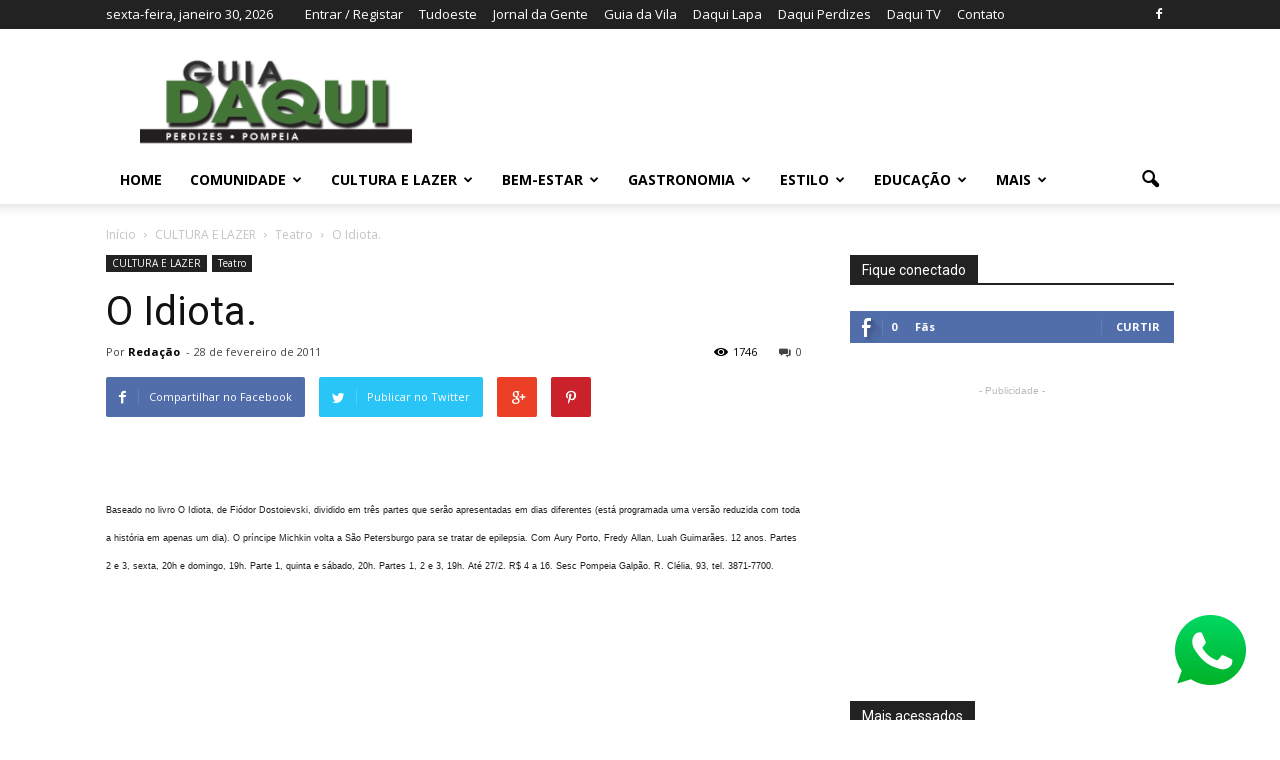

--- FILE ---
content_type: text/html; charset=UTF-8
request_url: https://daquiperdizes.tudoeste.com.br/2011/02/28/o-idiota/
body_size: 19009
content:
<!doctype html > <!--[if IE 8]><html class="ie8" lang="en"> <![endif]--> <!--[if IE 9]><html class="ie9" lang="en"> <![endif]--> <!--[if gt IE 8]><!--><html lang="pt-BR"> <!--<![endif]--><head><title>O Idiota. | Daqui Perdizes</title><meta charset="UTF-8" /><meta http-equiv="Content-Type" content="text/html; charset=UTF-8"><meta name="viewport" content="width=device-width, initial-scale=1.0"><link rel="pingback" href="https://daquiperdizes.tudoeste.com.br/xmlrpc.php" /><meta name="author" content="Redação"><link rel="icon" type="image/png" href="http://daquiperdizes.tudoeste.com.br/wp-content/files/sites/4/2015/11/favicon-dpp.png"><link rel="apple-touch-icon-precomposed" sizes="76x76" href="http://daquiperdizes.tudoeste.com.br/wp-content/uploads/2015/08/apple-icon-76x76.png"/><link rel="apple-touch-icon-precomposed" sizes="120x120" href="http://daquiperdizes.tudoeste.com.br/wp-content/uploads/2015/08/apple-icon-120x120.png"/><link rel="apple-touch-icon-precomposed" sizes="152x152" href="http://daquiperdizes.tudoeste.com.br/wp-content/uploads/2015/08/apple-icon-152x152.png"/><link rel="apple-touch-icon-precomposed" sizes="114x114" href="http://daquiperdizes.tudoeste.com.br/wp-content/uploads/2015/08/apple-icon-114x114.png"/><link rel="apple-touch-icon-precomposed" sizes="144x144" href="http://daquiperdizes.tudoeste.com.br/wp-content/uploads/2015/08/apple-icon-144x144.png"/><link rel="alternate" type="application/rss+xml" title="Feed de Daqui Perdizes &raquo;" href="https://daquiperdizes.tudoeste.com.br/feed/" /><link rel="alternate" type="application/rss+xml" title="Daqui Perdizes &raquo;  Feed de comentários" href="https://daquiperdizes.tudoeste.com.br/comments/feed/" /><link rel="alternate" type="application/rss+xml" title="Daqui Perdizes &raquo; O Idiota.  Feed de comentários" href="https://daquiperdizes.tudoeste.com.br/2011/02/28/o-idiota/feed/" /><script type="text/javascript">/*<![CDATA[*/window._wpemojiSettings={"baseUrl":"https:\/\/s.w.org\/images\/core\/emoji\/72x72\/","ext":".png","source":{"concatemoji":"https:\/\/daquiperdizes.tudoeste.com.br\/wp-includes\/js\/wp-emoji-release.min.js?ver=4.3.30"}};!function(e,n,t){var a;function o(e){var t=n.createElement("canvas"),a=t.getContext&&t.getContext("2d");return!(!a||!a.fillText)&&(a.textBaseline="top",a.font="600 32px Arial","flag"===e?(a.fillText(String.fromCharCode(55356,56812,55356,56807),0,0),3e3<t.toDataURL().length):(a.fillText(String.fromCharCode(55357,56835),0,0),0!==a.getImageData(16,16,1,1).data[0]))}function i(e){var t=n.createElement("script");t.src=e,t.type="text/javascript",n.getElementsByTagName("head")[0].appendChild(t)}t.supports={simple:o("simple"),flag:o("flag")},t.DOMReady=!1,t.readyCallback=function(){t.DOMReady=!0},t.supports.simple&&t.supports.flag||(a=function(){t.readyCallback()},n.addEventListener?(n.addEventListener("DOMContentLoaded",a,!1),e.addEventListener("load",a,!1)):(e.attachEvent("onload",a),n.attachEvent("onreadystatechange",function(){"complete"===n.readyState&&t.readyCallback()})),(a=t.source||{}).concatemoji?i(a.concatemoji):a.wpemoji&&a.twemoji&&(i(a.twemoji),i(a.wpemoji)))}(window,document,window._wpemojiSettings);/*]]>*/</script><style type="text/css">img.wp-smiley,img.emoji {
display:inline!important;
border:none!important;
box-shadow:none!important;
height:1em!important;
width:1em!important;
vertical-align:-.1em!important;
background:none!important;
margin:0 .07em!important;
padding:0!important;
}</style><link rel='stylesheet' id='wpmf-gallery-style-css'  href='https://daquiperdizes.tudoeste.com.br/wp-content/plugins/wpmediafolder/assets/css/display-gallery/style-display-gallery.css?ver=4.3.30' type='text/css' media='all' /><link rel='stylesheet' id='wpmf-material-design-iconic-font.min-css'  href='https://daquiperdizes.tudoeste.com.br/wp-content/plugins/wpmediafolder/assets/css/material-design-iconic-font.min.css?ver=4.3.30' type='text/css' media='all' /><link rel='stylesheet' id='wpmf-gallery-popup-style-css'  href='https://daquiperdizes.tudoeste.com.br/wp-content/plugins/wpmediafolder/assets/css/display-gallery/magnific-popup.css?ver=0.9.9' type='text/css' media='all' /><link rel='stylesheet' id='google_font_open_sans-css'  href='https://fonts.googleapis.com/css?family=Open+Sans%3A300italic%2C400italic%2C600italic%2C400%2C600%2C700&#038;ver=4.3.30' type='text/css' media='all' /><link rel='stylesheet' id='google_font_roboto-css'  href='https://fonts.googleapis.com/css?family=Roboto%3A500%2C400italic%2C700%2C500italic%2C400&#038;ver=4.3.30' type='text/css' media='all' /><link rel='stylesheet' id='js_composer_front-css'  href='https://daquiperdizes.tudoeste.com.br/wp-content/plugins/js_composer/assets/css/js_composer.css?ver=4.6.2' type='text/css' media='all' /><link rel='stylesheet' id='td-theme-css'  href='https://daquiperdizes.tudoeste.com.br/wp-content/themes/Newspaper/style.css?ver=6.3.2' type='text/css' media='all' /><script type='text/javascript' src='https://daquiperdizes.tudoeste.com.br/wp-includes/js/jquery/jquery.js?ver=1.11.3'></script><script type='text/javascript' src='https://daquiperdizes.tudoeste.com.br/wp-includes/js/jquery/jquery-migrate.min.js?ver=1.2.1'></script><script type='text/javascript' src='https://daquiperdizes.tudoeste.com.br/wp-content/plugins/mailchimp-subscribe-sm/js/sm-ajax.js?ver=4.3.30'></script><link rel="EditURI" type="application/rsd+xml" title="RSD" href="https://daquiperdizes.tudoeste.com.br/xmlrpc.php?rsd" /><link rel="wlwmanifest" type="application/wlwmanifest+xml" href="https://daquiperdizes.tudoeste.com.br/wp-includes/wlwmanifest.xml" /><link rel='prev' title='Dueto para um.' href='https://daquiperdizes.tudoeste.com.br/2011/02/28/dueto-para-um/' /><link rel='next' title='Sea Level.' href='https://daquiperdizes.tudoeste.com.br/2011/02/28/sea-level/' /><meta name="generator" content="WordPress 4.3.30" /><link rel='canonical' href='https://daquiperdizes.tudoeste.com.br/2011/02/28/o-idiota/' /><link rel='shortlink' href='https://daquiperdizes.tudoeste.com.br/?p=5092' /><style>a.yydev-chat-button {
width:80px;
height:80px;
right:30px;
bottom:30px;
text-indent:-9999px;
position:fixed;
z-index:9999;
display:block;
}

a.yydev-chat-button span {
display:block;
height:100%;
width:100%;
background:url(https://daquiperdizes.tudoeste.com.br/wp-content/plugins/fast-chat-button/images/chat-button1.png) no-repeat 50% 50%;
}

@media only screen and max-width 960px {
a.yydev-chat-button {
display:block;
}
}</style><!--[if lt IE 9]><script src="https://html5shim.googlecode.com/svn/trunk/html5.js"></script><![endif]--><meta name="generator" content="Powered by Visual Composer - drag and drop page builder for WordPress."/> <!--[if IE 8]><link rel="stylesheet" type="text/css" href="https://daquiperdizes.tudoeste.com.br/wp-content/plugins/js_composer/assets/css/vc-ie8.css" media="screen"><![endif]--> <script>/*<![CDATA[*/var td_blocks=[];function td_block(){this.id='';this.block_type=1;this.atts='';this.td_column_number='';this.td_current_page=1;this.post_count=0;this.found_posts=0;this.max_num_pages=0;this.td_filter_value='';this.td_filter_ui_uid='';this.is_ajax_running=false;this.td_user_action='';this.header_color='';this.ajax_pagination_infinite_stop='';}
(function(){var html_tag=document.getElementsByTagName("html")[0];if(navigator.userAgent.indexOf("MSIE 10.0")>-1){html_tag.className+=' ie10';}
if(!!navigator.userAgent.match(/Trident.*rv\:11\./)){html_tag.className+=' ie11';}
if(/(iPad|iPhone|iPod)/g.test(navigator.userAgent)){html_tag.className+=' td-md-is-ios';}
var user_agent=navigator.userAgent.toLowerCase();if(user_agent.indexOf("android")>-1){html_tag.className+=' td-md-is-android';}
if(navigator.userAgent.indexOf('Mac OS X')!=-1){html_tag.className+=' td-md-is-os-x';}
if(/chrom(e|ium)/.test(navigator.userAgent.toLowerCase())){html_tag.className+=' td-md-is-chrome';}
if(navigator.userAgent.indexOf('Firefox')!=-1){html_tag.className+=' td-md-is-firefox';}
if(navigator.userAgent.indexOf('Safari')!=-1&&navigator.userAgent.indexOf('Chrome')==-1){html_tag.className+=' td-md-is-safari';}})();var td_viewport_interval_list=[{"limit_bottom":767,"sidebar_width":228},{"limit_bottom":1018,"sidebar_width":300},{"limit_bottom":1140,"sidebar_width":324}];var td_animation_stack_effect="type0";var tds_animation_stack=true;var td_animation_stack_specific_selectors=".entry-thumb, img";var td_animation_stack_general_selectors=".td-animation-stack img, .post img";var td_ajax_url="https:\/\/daquiperdizes.tudoeste.com.br\/wp-admin\/admin-ajax.php?td_theme_name=Newspaper&v=6.3.2";var td_get_template_directory_uri="https:\/\/daquiperdizes.tudoeste.com.br\/wp-content\/themes\/Newspaper";var tds_snap_menu="smart_snap_always";var tds_logo_on_sticky="show_header_logo";var tds_header_style="";var td_please_wait="Por favor aguarde...";var td_email_user_pass_incorrect="Usu\u00e1rio ou senha incorretos!";var td_email_user_incorrect="E-mail ou nome de usu\u00e1rio incorretos!";var td_email_incorrect="E-mail incorreto!";var tds_more_articles_on_post_enable="";var tds_more_articles_on_post_time_to_wait="";var tds_more_articles_on_post_pages_distance_from_top=0;var tds_theme_color_site_wide="#65543c";var tds_smart_sidebar="enabled";var td_theme_v="Ni4zLjI=";var td_theme_n="TmV3c3BhcGVy";var td_magnific_popup_translation_tPrev="Anterior (Seta para a esquerda )";var td_magnific_popup_translation_tNext="Avan\u00e7ar (Seta para a direita)";var td_magnific_popup_translation_tCounter="%curr%\/%total%";var td_magnific_popup_translation_ajax_tError="O conte\u00fado de% url% n\u00e3o p\u00f4de ser carregado.";var td_magnific_popup_translation_image_tError="A imagem #% curr% n\u00e3o p\u00f4de ser carregada.";var td_ad_background_click_link="";var td_ad_background_click_target="";/*]]>*/</script><style>.td-header-wrap .black-menu .sf-menu > .current-menu-item > a,.td-header-wrap .black-menu .sf-menu > .current-menu-ancestor > a,.td-header-wrap .black-menu .sf-menu > .current-category-ancestor > a,.td-header-wrap .black-menu .sf-menu > li > a:hover,.td-header-wrap .black-menu .sf-menu > .sfHover > a,.td-header-style-12 .td-header-menu-wrap-full,.sf-menu > .current-menu-item > a:after,.sf-menu > .current-menu-ancestor > a:after,.sf-menu > .current-category-ancestor > a:after,.sf-menu > li:hover > a:after,.sf-menu > .sfHover > a:after,.sf-menu ul .td-menu-item > a:hover,.sf-menu ul .sfHover > a,.sf-menu ul .current-menu-ancestor > a,.sf-menu ul .current-category-ancestor > a,.sf-menu ul .current-menu-item > a,.td-header-style-12 .td-affix,.header-search-wrap .td-drop-down-search:after,.header-search-wrap .td-drop-down-search .btn:hover,input[type=submit]:hover,.td-read-more a,.td-post-category:hover,.td-grid-style-1.td-hover-1 .td-big-grid-post:hover .td-post-category,.td-grid-style-5.td-hover-1 .td-big-grid-post:hover .td-post-category,.td_top_authors .td-active .td-author-post-count,.td_top_authors .td-active .td-author-comments-count,.td_top_authors .td_mod_wrap:hover .td-author-post-count,.td_top_authors .td_mod_wrap:hover .td-author-comments-count,.td-404-sub-sub-title a:hover,.td-search-form-widget .wpb_button:hover,.td-rating-bar-wrap div,.td_category_template_3 .td-current-sub-category,.td-login-wrap .btn,.td_display_err,.td_display_msg_ok,.dropcap,.td_wrapper_video_playlist .td_video_controls_playlist_wrapper,.wpb_default,.wpb_default:hover,.td-left-smart-list:hover,.td-right-smart-list:hover,.woocommerce-checkout .woocommerce input.button:hover,.woocommerce-page .woocommerce a.button:hover,.woocommerce-account div.woocommerce .button:hover,#bbpress-forums button:hover,.bbp_widget_login .button:hover,.td-footer-wrapper .td-post-category,.td-footer-wrapper .widget_product_search input[type=submit]:hover,.woocommerce .product a.button:hover,.woocommerce .product #respond input#submit:hover,.woocommerce .checkout input#place_order:hover,.woocommerce .woocommerce.widget .button:hover,.single-product .product .summary .cart .button:hover,.woocommerce-cart .woocommerce table.cart .button:hover,.woocommerce-cart .woocommerce .shipping-calculator-form .button:hover,.td-next-prev-wrap a:hover,.td-load-more-wrap a:hover,.td-post-small-box a:hover,.page-nav .current,.page-nav:first-child > div,.td_category_template_8 .td-category-header .td-category a.td-current-sub-category,.td_category_template_4 .td-category-siblings .td-category a:hover,#bbpress-forums .bbp-pagination .current,#bbpress-forums #bbp-single-user-details #bbp-user-navigation li.current a,.td-theme-slider:hover .slide-meta-cat a,a.vc_btn-black:hover,.td-trending-now-wrapper:hover .td-trending-now-title,.td-scroll-up-visible,.td-mobile-close a {
background-color:#65543c;
}

.woocommerce .woocommerce-message .button:hover,.woocommerce .woocommerce-error .button:hover,.woocommerce .woocommerce-info .button:hover {
background-color:#65543c!important;
}

.woocommerce .product .onsale,.woocommerce.widget .ui-slider .ui-slider-handle {
background:none #65543c;
}

.woocommerce.widget.widget_layered_nav_filters ul li a {
background:none repeat scroll 0 0 #65543c!important;
}

.td_login_tab_focus,a.vc_btn-black.vc_btn_square_outlined:hover,a.vc_btn-black.vc_btn_outlined:hover,.td-mega-menu-page .wpb_content_element ul li a:hover {
color:#65543c!important;
}

.td-next-prev-wrap a:hover,.td-load-more-wrap a:hover,.td-post-small-box a:hover,.page-nav .current,.page-nav:first-child > div,.td_category_template_8 .td-category-header .td-category a.td-current-sub-category,.td_category_template_4 .td-category-siblings .td-category a:hover,#bbpress-forums .bbp-pagination .current,.td-login-panel-title,.post .td_quote_box,.page .td_quote_box,a.vc_btn-black:hover {
border-color:#65543c;
}

.td_wrapper_video_playlist .td_video_currently_playing:after {
border-color:#65543c!important;
}

.header-search-wrap .td-drop-down-search:before {
border-color:transparent transparent #65543c;
}

.block-title > span,.block-title > a,.block-title > label,.widgettitle,.widgettitle:after,.td-trending-now-title,.td-trending-now-wrapper:hover .td-trending-now-title,.wpb_tabs li.ui-tabs-active a,.wpb_tabs li:hover a,.td-related-title .td-cur-simple-item,.woocommerce .product .products h2,.td-subcat-filter .td-subcat-dropdown:hover .td-subcat-more {
background-color:#222;
}

.woocommerce div.product .woocommerce-tabs ul.tabs li.active {
background-color:#222!important;
}

.block-title,.td-related-title,.wpb_tabs .wpb_tabs_nav,.woocommerce div.product .woocommerce-tabs ul.tabs:before {
border-color:#222;
}

.td-grid-style-4 .entry-title {
background-color:rgba(101,84,60,0.7);
}

.top-header-menu .current-menu-item > a,.top-header-menu .current-menu-ancestor > a,.top-header-menu .current-category-ancestor > a,.top-header-menu li a:hover {
color:#c6a445;
}

.top-header-menu > li > a,.td-header-sp-top-menu .td_data_time {
font-size:13px;
}

a,cite a:hover,.td_mega_menu_sub_cats .cur-sub-cat,.td-mega-span h3 a:hover,.td_mod_mega_menu:hover .entry-title a,.header-search-wrap .result-msg a:hover,.top-header-menu li a:hover,.top-header-menu .current-menu-item > a,.top-header-menu .current-menu-ancestor > a,.top-header-menu .current-category-ancestor > a,.td-social-icon-wrap > a:hover,.td-header-sp-top-widget .td-social-icon-wrap a:hover,.td-page-content blockquote p,.td-post-content blockquote p,.mce-content-body blockquote p,.comment-content blockquote p,.wpb_text_column blockquote p,.td_block_text_with_title blockquote p,.td_module_wrap:hover .entry-title a,.td-subcat-filter .td-subcat-list a:hover,.td-subcat-filter .td-subcat-dropdown a:hover,.td_quote_on_blocks,.dropcap2,.dropcap3,.td_top_authors .td-active .td-authors-name a,.td_top_authors .td_mod_wrap:hover .td-authors-name a,.td-post-next-prev-content a:hover,.author-box-wrap .td-author-social a:hover,.td-author-name a:hover,.td-author-url a:hover,.td_mod_related_posts:hover h3 > a,.td-post-template-11 .td-related-title .td-related-left:hover,.td-post-template-11 .td-related-title .td-related-right:hover,.td-post-template-11 .td-related-title .td-cur-simple-item,.td-post-template-11 .td_block_related_posts .td-next-prev-wrap a:hover,.comment-reply-link:hover,.logged-in-as a:hover,#cancel-comment-reply-link:hover,.td-search-query,.td-category-header .td-pulldown-category-filter-link:hover,.td-category-siblings .td-subcat-dropdown a:hover,.td-category-siblings .td-subcat-dropdown a.td-current-sub-category,.td-login-wrap .td-login-info-text a:hover,.widget a:hover,.widget_calendar tfoot a:hover,.woocommerce a.added_to_cart:hover,#bbpress-forums li.bbp-header .bbp-reply-content span a:hover,#bbpress-forums .bbp-forum-freshness a:hover,#bbpress-forums .bbp-topic-freshness a:hover,#bbpress-forums .bbp-forums-list li a:hover,#bbpress-forums .bbp-forum-title:hover,#bbpress-forums .bbp-topic-permalink:hover,#bbpress-forums .bbp-topic-started-by a:hover,#bbpress-forums .bbp-topic-started-in a:hover,#bbpress-forums .bbp-body .super-sticky li.bbp-topic-title .bbp-topic-permalink,#bbpress-forums .bbp-body .sticky li.bbp-topic-title .bbp-topic-permalink,.widget_display_replies .bbp-author-name,.widget_display_topics .bbp-author-name,.footer-email-wrap a,.td-subfooter-menu li a:hover,.footer-social-wrap a:hover,a.vc_btn-black:hover,.td-mobile-content li a:hover,.td_block_wrap .td-subcat-item .td-cur-simple-item {
color:#65543c;
}</style><script async src="https://www.googletagmanager.com/gtag/js?id=UA-130555949-1"></script><script>window.dataLayer=window.dataLayer||[];function gtag(){dataLayer.push(arguments);}
gtag('js',new Date());gtag('config','UA-130555949-1');</script><noscript><style>.wpb_animate_when_almost_visible {
opacity:1;
}</style></noscript><style>.credits-photo {
display:none!important;
}

.td-post-featured-image>.credits-photo {
display:block!important;
bottom:15px;
}</style></head><body class="single single-post postid-5092 single-format-standard o-idiota wpb-js-composer js-comp-ver-4.6.2 vc_responsive td-animation-stack-type0 td-full-layout" itemscope="itemscope" itemtype="https://schema.org/WebPage"><div class="td-scroll-up"><i class="td-icon-menu-up"></i></div><div id="td-outer-wrap"><div class="td-transition-content-and-menu td-mobile-nav-wrap"><div id="td-mobile-nav"><div class="td-mobile-close"> <a href="#">FECHAR</a><div class="td-nav-triangle"></div></div><div class="td-mobile-content"><div class="menu-menu-principal-container"><ul id="menu-menu-principal" class=""><li id="menu-item-9347" class="menu-item menu-item-type-post_type menu-item-object-page menu-item-first menu-item-9347"><a href="https://daquiperdizes.tudoeste.com.br/">Home</a></li><li id="menu-item-9285" class="menu-item menu-item-type-taxonomy menu-item-object-category menu-item-has-children menu-item-9285"><a href="https://daquiperdizes.tudoeste.com.br/category/comunidade/">COMUNIDADE</a><ul class="sub-menu"><li id="menu-item-0" class="menu-item-0"><a href="https://daquiperdizes.tudoeste.com.br/category/comunidade/cidadania/">Cidadania</a></li><li class="menu-item-0"><a href="https://daquiperdizes.tudoeste.com.br/category/comunidade/entidades/">Entidades</a></li><li class="menu-item-0"><a href="https://daquiperdizes.tudoeste.com.br/category/comunidade/entrevista/">Entrevista</a></li><li class="menu-item-0"><a href="https://daquiperdizes.tudoeste.com.br/category/comunidade/eventos/">Eventos</a></li><li class="menu-item-0"><a href="https://daquiperdizes.tudoeste.com.br/category/comunidade/festas/">Festas</a></li><li class="menu-item-0"><a href="https://daquiperdizes.tudoeste.com.br/category/comunidade/personagem/">Personagens</a></li></ul></li><li id="menu-item-9292" class="menu-item menu-item-type-taxonomy menu-item-object-category current-post-ancestor menu-item-has-children menu-item-9292"><a href="https://daquiperdizes.tudoeste.com.br/category/cultura-e-lazer/">CULTURA E LAZER</a><ul class="sub-menu"><li class="menu-item-0"><a href="https://daquiperdizes.tudoeste.com.br/category/cultura-e-lazer/artes/">Artes</a></li><li class="menu-item-0"><a href="https://daquiperdizes.tudoeste.com.br/category/cultura-e-lazer/carnaval/">Carnaval</a></li><li class="menu-item-0"><a href="https://daquiperdizes.tudoeste.com.br/category/cultura-e-lazer/cinema/">Cinema</a></li><li class="menu-item-0"><a href="https://daquiperdizes.tudoeste.com.br/category/cultura-e-lazer/cursos-e-escolas/">Cursos e Escolas</a></li><li class="menu-item-0"><a href="https://daquiperdizes.tudoeste.com.br/category/cultura-e-lazer/ferias/">Férias</a></li><li class="menu-item-0"><a href="https://daquiperdizes.tudoeste.com.br/category/cultura-e-lazer/literatura/">Literatura</a></li><li class="menu-item-0"><a href="https://daquiperdizes.tudoeste.com.br/category/cultura-e-lazer/musica/">Música</a></li><li class="menu-item-0"><a href="https://daquiperdizes.tudoeste.com.br/category/cultura-e-lazer/shows/">Shows</a></li><li class="menu-item-0"><a href="https://daquiperdizes.tudoeste.com.br/category/cultura-e-lazer/teatro/">Teatro</a></li><li class="menu-item-0"><a href="https://daquiperdizes.tudoeste.com.br/category/cultura-e-lazer/turismo/">Turismo</a></li></ul></li><li id="menu-item-9278" class="menu-item menu-item-type-taxonomy menu-item-object-category menu-item-has-children menu-item-9278"><a href="https://daquiperdizes.tudoeste.com.br/category/bem-estar/">BEM-ESTAR</a><ul class="sub-menu"><li class="menu-item-0"><a href="https://daquiperdizes.tudoeste.com.br/category/bem-estar/cursos/">Cursos</a></li><li class="menu-item-0"><a href="https://daquiperdizes.tudoeste.com.br/category/bem-estar/esportes/">Esportes</a></li><li class="menu-item-0"><a href="https://daquiperdizes.tudoeste.com.br/category/bem-estar/estetica/">Estética</a></li><li class="menu-item-0"><a href="https://daquiperdizes.tudoeste.com.br/category/bem-estar/saude/">Saúde</a></li></ul></li><li id="menu-item-9307" class="menu-item menu-item-type-taxonomy menu-item-object-category menu-item-has-children menu-item-9307"><a href="https://daquiperdizes.tudoeste.com.br/category/gastronomia/">GASTRONOMIA</a><ul class="sub-menu"><li class="menu-item-0"><a href="https://daquiperdizes.tudoeste.com.br/category/gastronomia/bares/">Bares</a></li><li class="menu-item-0"><a href="https://daquiperdizes.tudoeste.com.br/category/gastronomia/delivery/">Delivery</a></li><li class="menu-item-0"><a href="https://daquiperdizes.tudoeste.com.br/category/gastronomia/lanches/">Lanches</a></li><li class="menu-item-0"><a href="https://daquiperdizes.tudoeste.com.br/category/gastronomia/pizzarias/">Pizzarias</a></li><li class="menu-item-0"><a href="https://daquiperdizes.tudoeste.com.br/category/gastronomia/restaurantes/">Restaurantes</a></li><li class="menu-item-0"><a href="https://daquiperdizes.tudoeste.com.br/category/gastronomia/rotisseries/">Rotisseries</a></li></ul></li><li id="menu-item-9301" class="menu-item menu-item-type-taxonomy menu-item-object-category menu-item-has-children menu-item-9301"><a href="https://daquiperdizes.tudoeste.com.br/category/estilo/">ESTILO</a><ul class="sub-menu"><li class="menu-item-0"><a href="https://daquiperdizes.tudoeste.com.br/category/estilo/beleza/">Beleza</a></li><li class="menu-item-0"><a href="https://daquiperdizes.tudoeste.com.br/category/estilo/dicas/">Dicas</a></li><li class="menu-item-0"><a href="https://daquiperdizes.tudoeste.com.br/category/estilo/moda/">Moda</a></li><li class="menu-item-0"><a href="https://daquiperdizes.tudoeste.com.br/category/estilo/novidades/">Novidades</a></li></ul></li><li id="menu-item-9300" class="menu-item menu-item-type-taxonomy menu-item-object-category menu-item-9300"><a href="https://daquiperdizes.tudoeste.com.br/category/educacao/">EDUCAÇÃO</a></li><li id="menu-item-9348" class="menu-item menu-item-type-taxonomy menu-item-object-category menu-item-has-children menu-item-9348"><a href="https://daquiperdizes.tudoeste.com.br/category/mais/">MAIS</a><ul class="sub-menu"><li id="menu-item-9320" class="menu-item menu-item-type-taxonomy menu-item-object-category menu-item-9320"><a href="https://daquiperdizes.tudoeste.com.br/category/opiniao/">OPINIÃO</a></li><li id="menu-item-9282" class="menu-item menu-item-type-taxonomy menu-item-object-category menu-item-9282"><a href="https://daquiperdizes.tudoeste.com.br/category/casa-e-escritorio/">CASA E ESCRITÓRIO</a></li><li id="menu-item-9315" class="menu-item menu-item-type-taxonomy menu-item-object-category menu-item-9315"><a href="https://daquiperdizes.tudoeste.com.br/category/negocios/">NEGÓCIOS</a></li><li id="menu-item-9312" class="menu-item menu-item-type-taxonomy menu-item-object-category menu-item-9312"><a href="https://daquiperdizes.tudoeste.com.br/category/governo/">GOVERNO</a></li><li id="menu-item-9328" class="menu-item menu-item-type-taxonomy menu-item-object-category menu-item-9328"><a href="https://daquiperdizes.tudoeste.com.br/category/programas-de-tv/">PROGRAMAS DE TV</a></li></ul></li></ul></div></div></div></div><div class="td-transition-content-and-menu td-content-wrap"><div class="td-header-wrap td-header-style-1"><div class="td-header-top-menu-full"><div class="td-container td-header-row td-header-top-menu"><div class="top-bar-style-1"><div class="td-header-sp-top-menu"><div class="td_data_time">sexta-feira, janeiro 30, 2026</div><ul class="top-header-menu td_ul_login"><li class="menu-item"><a class="td-login-modal-js menu-item" href="#login-form" data-effect="mpf-td-login-effect">Entrar / Registar</a><span class="td-sp-ico-login td_sp_login_ico_style"></span></li></ul><div id="login-form" class="white-popup-block mfp-hide mfp-with-anim"><ul class="td-login-tabs"><li><a id="login-link" class="td_login_tab_focus">ENTRAR</a></li></ul><div class="td-login-wrap"><div class="td_display_err"></div><div id="td-login-div" class=""><div class="td-login-panel-title">Bem-vindo! Acesse sua conta.</div> <input class="td-login-input" type="text" name="login_email" id="login_email" placeholder="seu nome de usuário" value="" required> <input class="td-login-input" type="password" name="login_pass" id="login_pass" value="" placeholder="sua senha" required> <input type="button" name="login_button" id="login_button" class="wpb_button btn td-login-button" value="Entrar"><div class="td-login-info-text"><a href="#" id="forgot-pass-link">Esqueceu sua senha?</a></div></div><div id="td-forgot-pass-div" class="td-dispaly-none"><div class="td-login-panel-title">Recuperar senha</div> <input class="td-login-input" type="text" name="forgot_email" id="forgot_email" placeholder="seu e-mail" value="" required> <input type="button" name="forgot_button" id="forgot_button" class="wpb_button btn td-login-button" value="Enviar minha senha"></div></div></div><div class="menu-top-container"><ul id="menu-topo-do-site" class="top-header-menu"><li id="menu-item-9188" class="menu-item menu-item-type-custom menu-item-object-custom menu-item-first td-menu-item td-normal-menu menu-item-9188"><a href="http://www.tudoeste.com.br">Tudoeste</a></li><li id="menu-item-9189" class="menu-item menu-item-type-custom menu-item-object-custom td-menu-item td-normal-menu menu-item-9189"><a href="http://jornaldagente.tudoeste.com.br">Jornal da Gente</a></li><li id="menu-item-9190" class="menu-item menu-item-type-custom menu-item-object-custom td-menu-item td-normal-menu menu-item-9190"><a href="http://guiadavila.tudoeste.com.br">Guia da Vila</a></li><li id="menu-item-9191" class="menu-item menu-item-type-custom menu-item-object-custom td-menu-item td-normal-menu menu-item-9191"><a href="http://daquilapa.tudoeste.com.br">Daqui Lapa</a></li><li id="menu-item-9193" class="menu-item menu-item-type-custom menu-item-object-custom menu-item-home td-menu-item td-normal-menu menu-item-9193"><a href="http://daquiperdizes.tudoeste.com.br">Daqui Perdizes</a></li><li id="menu-item-9192" class="menu-item menu-item-type-custom menu-item-object-custom td-menu-item td-normal-menu menu-item-9192"><a href="http://daquitv.tudoeste.com.br">Daqui TV</a></li><li id="menu-item-9426" class="menu-item menu-item-type-post_type menu-item-object-page td-menu-item td-normal-menu menu-item-9426"><a href="https://daquiperdizes.tudoeste.com.br/contato/">Contato</a></li></ul></div></div><div class="td-header-sp-top-widget"> <span class="td-social-icon-wrap"><a target="_blank" href="1433808246872324" title="Facebook"><i class="td-icon-font td-icon-facebook"></i></a></span></div></div></div></div><div class="td-banner-wrap-full td-logo-wrap-full"><div class="td-container td-header-row td-header-header"><div class="td-header-sp-logo"> <a itemprop="url" href="https://daquiperdizes.tudoeste.com.br/"> <img class="td-retina-data" data-retina="http://daquiperdizes.tudoeste.com.br/wp-content/files/sites/4/2015/11/logo-guias-daqui-perdizes-300x99.png" src="http://daquiperdizes.tudoeste.com.br/wp-content/files/sites/4/2015/11/logo-guias-daqui-perdizes-300x99.png" alt="Daqui Perdizes - Página Editora e Jornalismo" title="Daqui Perdizes - Página Editora e Jornalismo"/> </a><meta itemprop="name" content="Daqui Perdizes"></div><div class="td-header-sp-recs"><div class="td-header-rec-wrap"><div class="td-a-rec td-a-rec-id-header "><script src='' type='text/javascript'></script></div></div></div></div></div><div class="td-header-menu-wrap-full"><div class="td-header-menu-wrap td-header-gradient"><div class="td-container td-header-row td-header-main-menu"><div id="td-header-menu" role="navigation" itemscope="itemscope" itemtype="https://schema.org/SiteNavigationElement"><div id="td-top-mobile-toggle"><a href="#"><i class="td-icon-font td-icon-mobile"></i></a></div><div class="td-main-menu-logo"> <a itemprop="url" class="td-mobile-logo td-sticky-header" href="https://daquiperdizes.tudoeste.com.br/"> <img class="td-retina-data" data-retina="http://daquiperdizes.tudoeste.com.br/wp-content/files/sites/4/2015/11/logo-guias-daqui-perdizes-300x99.png" src="http://daquiperdizes.tudoeste.com.br/wp-content/files/sites/4/2015/11/logo-guias-daqui-perdizes-300x99.png" alt="Daqui Perdizes - Página Editora e Jornalismo" title="Daqui Perdizes - Página Editora e Jornalismo"/> </a><meta itemprop="name" content="Daqui Perdizes"> <a itemprop="url" class="td-header-logo td-sticky-header" href="https://daquiperdizes.tudoeste.com.br/"> <img class="td-retina-data" data-retina="http://daquiperdizes.tudoeste.com.br/wp-content/files/sites/4/2015/11/logo-guias-daqui-perdizes-300x99.png" src="http://daquiperdizes.tudoeste.com.br/wp-content/files/sites/4/2015/11/logo-guias-daqui-perdizes-300x99.png" alt="Daqui Perdizes - Página Editora e Jornalismo" title="Daqui Perdizes - Página Editora e Jornalismo"/> </a><meta itemprop="name" content="Daqui Perdizes"></div><div class="menu-menu-principal-container"><ul id="menu-menu-principal-1" class="sf-menu"><li class="menu-item menu-item-type-post_type menu-item-object-page menu-item-first td-menu-item td-normal-menu menu-item-9347"><a href="https://daquiperdizes.tudoeste.com.br/">Home</a></li><li class="menu-item menu-item-type-taxonomy menu-item-object-category td-menu-item td-mega-menu menu-item-9285"><a href="https://daquiperdizes.tudoeste.com.br/category/comunidade/">COMUNIDADE</a><ul class="sub-menu"><li class="menu-item-0"><div class="td-container-border"><div class="td-mega-grid"><script>var block_td_uid_1_697c8ca6c4346=new td_block();block_td_uid_1_697c8ca6c4346.id="td_uid_1_697c8ca6c4346";block_td_uid_1_697c8ca6c4346.atts='{"limit":4,"td_column_number":3,"ajax_pagination":"next_prev","category_id":"137","show_child_cat":30,"td_ajax_filter_type":"td_category_ids_filter","class":"td_block_id_903971090 td_uid_1_697c8ca6c4346_rand"}';block_td_uid_1_697c8ca6c4346.td_column_number="3";block_td_uid_1_697c8ca6c4346.block_type="td_block_mega_menu";block_td_uid_1_697c8ca6c4346.post_count="4";block_td_uid_1_697c8ca6c4346.found_posts="436";block_td_uid_1_697c8ca6c4346.header_color="";block_td_uid_1_697c8ca6c4346.ajax_pagination_infinite_stop="";block_td_uid_1_697c8ca6c4346.max_num_pages="109";td_blocks.push(block_td_uid_1_697c8ca6c4346);</script><div class="td_block_wrap td_block_mega_menu td_block_id_903971090 td_uid_1_697c8ca6c4346_rand  td_with_ajax_pagination td-pb-border-top"><div class="td_mega_menu_sub_cats"><div class="block-mega-child-cats"><a class="cur-sub-cat mega-menu-sub-cat-td_uid_1_697c8ca6c4346" id="td_uid_2_697c8ca6c691a" data-td_block_id="td_uid_1_697c8ca6c4346" data-td_filter_value="" href="https://daquiperdizes.tudoeste.com.br/category/comunidade/">Todos</a><a class="mega-menu-sub-cat-td_uid_1_697c8ca6c4346"  id="td_uid_3_697c8ca6c6a32" data-td_block_id="td_uid_1_697c8ca6c4346" data-td_filter_value="19" href="https://daquiperdizes.tudoeste.com.br/category/comunidade/cidadania/">Cidadania</a><a class="mega-menu-sub-cat-td_uid_1_697c8ca6c4346"  id="td_uid_4_697c8ca6c6eca" data-td_block_id="td_uid_1_697c8ca6c4346" data-td_filter_value="168" href="https://daquiperdizes.tudoeste.com.br/category/comunidade/entidades/">Entidades</a><a class="mega-menu-sub-cat-td_uid_1_697c8ca6c4346"  id="td_uid_5_697c8ca6c722a" data-td_block_id="td_uid_1_697c8ca6c4346" data-td_filter_value="13" href="https://daquiperdizes.tudoeste.com.br/category/comunidade/entrevista/">Entrevista</a><a class="mega-menu-sub-cat-td_uid_1_697c8ca6c4346"  id="td_uid_6_697c8ca6c7431" data-td_block_id="td_uid_1_697c8ca6c4346" data-td_filter_value="43" href="https://daquiperdizes.tudoeste.com.br/category/comunidade/eventos/">Eventos</a><a class="mega-menu-sub-cat-td_uid_1_697c8ca6c4346"  id="td_uid_7_697c8ca6c81c9" data-td_block_id="td_uid_1_697c8ca6c4346" data-td_filter_value="79" href="https://daquiperdizes.tudoeste.com.br/category/comunidade/festas/">Festas</a><a class="mega-menu-sub-cat-td_uid_1_697c8ca6c4346"  id="td_uid_8_697c8ca6c8325" data-td_block_id="td_uid_1_697c8ca6c4346" data-td_filter_value="9" href="https://daquiperdizes.tudoeste.com.br/category/comunidade/personagem/">Personagens</a></div></div><div id=td_uid_1_697c8ca6c4346 class="td_block_inner"><div class="td-mega-row"><div class="td-mega-span"><div class="td_module_mega_menu td_mod_mega_menu"><div class="td-module-image"><div class="td-module-thumb"><a href="https://daquiperdizes.tudoeste.com.br/2025/09/15/baiano-de-irara-tom-ze-agora-e-cidadao-paulistano/" rel="bookmark" title="Baiano de Irará, Tom Zé, agora é cidadão paulistano!"><img width="218" height="150" itemprop="image" class="entry-thumb" src="https://daquiperdizes.tudoeste.com.br/wp-content/files/sites/4/2025/09/2509-nabil-tom-ze-div-218x150.jpg" alt="Baiano de Irará, Tom Zé, agora é cidadão paulistano!" title="Baiano de Irará, Tom Zé, agora é cidadão paulistano!" /></a><p class="credits-photo" style="position: absolute;bottom: 0;right: 0;width: auto;z-index: 32;background: #000;color: #fff;padding: 4px 12px;margin: 0;max-width: 40%;">Foto: Baiano de Irará, Tom Zé, agora é cidadão paulistano!</p></div> <a href="https://daquiperdizes.tudoeste.com.br/category/comunidade/cidadania/" class="td-post-category">Cidadania</a></div><div class="item-details"><h3 itemprop="name" class="entry-title td-module-title"><a itemprop="url" href="https://daquiperdizes.tudoeste.com.br/2025/09/15/baiano-de-irara-tom-ze-agora-e-cidadao-paulistano/" rel="bookmark" title="Baiano de Irará, Tom Zé, agora é cidadão paulistano!">Baiano de Irará, Tom Zé, agora é cidadão paulistano!</a></h3></div></div></div><div class="td-mega-span"><div class="td_module_mega_menu td_mod_mega_menu"><div class="td-module-image"><div class="td-module-thumb"><a href="https://daquiperdizes.tudoeste.com.br/2025/07/16/festival-do-milho-arraial-quadrilha-e-musica-com-entrada-gratis-no-memorial-da-america-latina/" rel="bookmark" title="Festival do Milho, arraial, quadrilha e música com entrada grátis no Memorial da América Latina"><img width="218" height="150" itemprop="image" class="entry-thumb" src="https://daquiperdizes.tudoeste.com.br/wp-content/files/sites/4/2025/07/500538815_1101405965345722_2362695477658909166_n-218x150.jpg" alt="Festival do Milho, arraial, quadrilha e música com entrada grátis no Memorial da América Latina" title="Festival do Milho, arraial, quadrilha e música com entrada grátis no Memorial da América Latina" /></a><p class="credits-photo" style="position: absolute;bottom: 0;right: 0;width: auto;z-index: 32;background: #000;color: #fff;padding: 4px 12px;margin: 0;max-width: 40%;">Foto: Festival do Milho, arraial, quadrilha e música com entrada grátis no Memorial da América Latina</p></div> <a href="https://daquiperdizes.tudoeste.com.br/category/acontece/" class="td-post-category">ACONTECE</a></div><div class="item-details"><h3 itemprop="name" class="entry-title td-module-title"><a itemprop="url" href="https://daquiperdizes.tudoeste.com.br/2025/07/16/festival-do-milho-arraial-quadrilha-e-musica-com-entrada-gratis-no-memorial-da-america-latina/" rel="bookmark" title="Festival do Milho, arraial, quadrilha e música com entrada grátis no Memorial da América Latina">Festival do Milho, arraial, quadrilha e música com entrada grátis no&#8230;</a></h3></div></div></div><div class="td-mega-span"><div class="td_module_mega_menu td_mod_mega_menu"><div class="td-module-image"><div class="td-module-thumb"><a href="https://daquiperdizes.tudoeste.com.br/2025/06/26/o-arraia-do-ze-acontece-no-sabado-28-festa-beneficiente-musica-comidas-tipicas-e-muito-mais/" rel="bookmark" title="O Arraiá do Zé acontece no sábado, 28. Festa beneficiente, com música, comidas típicas e muito mais"><img width="218" height="150" itemprop="image" class="entry-thumb" src="https://daquiperdizes.tudoeste.com.br/wp-content/files/sites/4/2025/06/2506-arraia-do-ze-28-6-25-218x150.jpg" alt="O Arraiá do Zé acontece no sábado, 28. Festa beneficiente, com música, comidas típicas e muito mais" title="O Arraiá do Zé acontece no sábado, 28. Festa beneficiente, com música, comidas típicas e muito mais" /></a><p class="credits-photo" style="position: absolute;bottom: 0;right: 0;width: auto;z-index: 32;background: #000;color: #fff;padding: 4px 12px;margin: 0;max-width: 40%;">Foto: O Arraiá do Zé acontece no sábado, 28. Festa beneficiente, com música, comidas típicas e muito mais</p></div> <a href="https://daquiperdizes.tudoeste.com.br/category/comunidade/eventos/" class="td-post-category">Eventos</a></div><div class="item-details"><h3 itemprop="name" class="entry-title td-module-title"><a itemprop="url" href="https://daquiperdizes.tudoeste.com.br/2025/06/26/o-arraia-do-ze-acontece-no-sabado-28-festa-beneficiente-musica-comidas-tipicas-e-muito-mais/" rel="bookmark" title="O Arraiá do Zé acontece no sábado, 28. Festa beneficiente, com música, comidas típicas e muito mais">O Arraiá do Zé acontece no sábado, 28. Festa beneficiente, com&#8230;</a></h3></div></div></div><div class="td-mega-span"><div class="td_module_mega_menu td_mod_mega_menu"><div class="td-module-image"><div class="td-module-thumb"><a href="https://daquiperdizes.tudoeste.com.br/2025/06/20/14154/" rel="bookmark" title="Festas juninas e julinas na região. Divirta-se!"><img width="218" height="150" itemprop="image" class="entry-thumb" src="https://daquiperdizes.tudoeste.com.br/wp-content/files/sites/4/2022/06/10072959-218x150.jpg" alt="Festas juninas e julinas na região. Divirta-se!" title="Festas juninas e julinas na região. Divirta-se!" /></a><p class="credits-photo" style="position: absolute;bottom: 0;right: 0;width: auto;z-index: 32;background: #000;color: #fff;padding: 4px 12px;margin: 0;max-width: 40%;">Foto: Festas juninas e julinas na região. Divirta-se!</p></div> <a href="https://daquiperdizes.tudoeste.com.br/category/comunidade/eventos/" class="td-post-category">Eventos</a></div><div class="item-details"><h3 itemprop="name" class="entry-title td-module-title"><a itemprop="url" href="https://daquiperdizes.tudoeste.com.br/2025/06/20/14154/" rel="bookmark" title="Festas juninas e julinas na região. Divirta-se!">Festas juninas e julinas na região. Divirta-se!</a></h3></div></div></div></div></div><div class="td-next-prev-wrap"><a href="#" class="td-ajax-prev-page ajax-page-disabled" id="prev-page-td_uid_1_697c8ca6c4346" data-td_block_id="td_uid_1_697c8ca6c4346"><i class="td-icon-font td-icon-menu-left"></i></a><a href="#"  class="td-ajax-next-page" id="next-page-td_uid_1_697c8ca6c4346" data-td_block_id="td_uid_1_697c8ca6c4346"><i class="td-icon-font td-icon-menu-right"></i></a></div><div class="clearfix"></div></div></div></div></li></ul></li><li class="menu-item menu-item-type-taxonomy menu-item-object-category current-post-ancestor td-menu-item td-mega-menu menu-item-9292"><a href="https://daquiperdizes.tudoeste.com.br/category/cultura-e-lazer/">CULTURA E LAZER</a><ul class="sub-menu"><li class="menu-item-0"><div class="td-container-border"><div class="td-mega-grid"><script>var block_td_uid_9_697c8ca6d4c1d=new td_block();block_td_uid_9_697c8ca6d4c1d.id="td_uid_9_697c8ca6d4c1d";block_td_uid_9_697c8ca6d4c1d.atts='{"limit":4,"td_column_number":3,"ajax_pagination":"next_prev","category_id":"138","show_child_cat":30,"td_ajax_filter_type":"td_category_ids_filter","class":"td_block_id_1860696745 td_uid_9_697c8ca6d4c1d_rand"}';block_td_uid_9_697c8ca6d4c1d.td_column_number="3";block_td_uid_9_697c8ca6d4c1d.block_type="td_block_mega_menu";block_td_uid_9_697c8ca6d4c1d.post_count="4";block_td_uid_9_697c8ca6d4c1d.found_posts="652";block_td_uid_9_697c8ca6d4c1d.header_color="";block_td_uid_9_697c8ca6d4c1d.ajax_pagination_infinite_stop="";block_td_uid_9_697c8ca6d4c1d.max_num_pages="163";td_blocks.push(block_td_uid_9_697c8ca6d4c1d);</script><div class="td_block_wrap td_block_mega_menu td_block_id_1860696745 td_uid_9_697c8ca6d4c1d_rand  td_with_ajax_pagination td-pb-border-top"><div class="td_mega_menu_sub_cats"><div class="block-mega-child-cats"><a class="cur-sub-cat mega-menu-sub-cat-td_uid_9_697c8ca6d4c1d" id="td_uid_10_697c8ca6d5b88" data-td_block_id="td_uid_9_697c8ca6d4c1d" data-td_filter_value="" href="https://daquiperdizes.tudoeste.com.br/category/cultura-e-lazer/">Todos</a><a class="mega-menu-sub-cat-td_uid_9_697c8ca6d4c1d"  id="td_uid_11_697c8ca6d5ecb" data-td_block_id="td_uid_9_697c8ca6d4c1d" data-td_filter_value="57" href="https://daquiperdizes.tudoeste.com.br/category/cultura-e-lazer/artes/">Artes</a><a class="mega-menu-sub-cat-td_uid_9_697c8ca6d4c1d"  id="td_uid_12_697c8ca6d6066" data-td_block_id="td_uid_9_697c8ca6d4c1d" data-td_filter_value="38" href="https://daquiperdizes.tudoeste.com.br/category/cultura-e-lazer/carnaval/">Carnaval</a><a class="mega-menu-sub-cat-td_uid_9_697c8ca6d4c1d"  id="td_uid_13_697c8ca6d646c" data-td_block_id="td_uid_9_697c8ca6d4c1d" data-td_filter_value="88" href="https://daquiperdizes.tudoeste.com.br/category/cultura-e-lazer/cinema/">Cinema</a><a class="mega-menu-sub-cat-td_uid_9_697c8ca6d4c1d"  id="td_uid_14_697c8ca6d66a3" data-td_block_id="td_uid_9_697c8ca6d4c1d" data-td_filter_value="150" href="https://daquiperdizes.tudoeste.com.br/category/cultura-e-lazer/cursos-e-escolas/">Cursos e Escolas</a><a class="mega-menu-sub-cat-td_uid_9_697c8ca6d4c1d"  id="td_uid_15_697c8ca6d6867" data-td_block_id="td_uid_9_697c8ca6d4c1d" data-td_filter_value="47" href="https://daquiperdizes.tudoeste.com.br/category/cultura-e-lazer/ferias/">Férias</a><a class="mega-menu-sub-cat-td_uid_9_697c8ca6d4c1d"  id="td_uid_16_697c8ca6d6b14" data-td_block_id="td_uid_9_697c8ca6d4c1d" data-td_filter_value="73" href="https://daquiperdizes.tudoeste.com.br/category/cultura-e-lazer/literatura/">Literatura</a><a class="mega-menu-sub-cat-td_uid_9_697c8ca6d4c1d"  id="td_uid_17_697c8ca6d6c2b" data-td_block_id="td_uid_9_697c8ca6d4c1d" data-td_filter_value="48" href="https://daquiperdizes.tudoeste.com.br/category/cultura-e-lazer/musica/">Música</a><a class="mega-menu-sub-cat-td_uid_9_697c8ca6d4c1d"  id="td_uid_18_697c8ca6d6d31" data-td_block_id="td_uid_9_697c8ca6d4c1d" data-td_filter_value="85" href="https://daquiperdizes.tudoeste.com.br/category/cultura-e-lazer/shows/">Shows</a><a class="mega-menu-sub-cat-td_uid_9_697c8ca6d4c1d"  id="td_uid_19_697c8ca6d6df9" data-td_block_id="td_uid_9_697c8ca6d4c1d" data-td_filter_value="54" href="https://daquiperdizes.tudoeste.com.br/category/cultura-e-lazer/teatro/">Teatro</a><a class="mega-menu-sub-cat-td_uid_9_697c8ca6d4c1d"  id="td_uid_20_697c8ca6d6ef0" data-td_block_id="td_uid_9_697c8ca6d4c1d" data-td_filter_value="151" href="https://daquiperdizes.tudoeste.com.br/category/cultura-e-lazer/turismo/">Turismo</a></div></div><div id=td_uid_9_697c8ca6d4c1d class="td_block_inner"><div class="td-mega-row"><div class="td-mega-span"><div class="td_module_mega_menu td_mod_mega_menu"><div class="td-module-image"><div class="td-module-thumb"><a href="https://daquiperdizes.tudoeste.com.br/2025/09/15/baiano-de-irara-tom-ze-agora-e-cidadao-paulistano/" rel="bookmark" title="Baiano de Irará, Tom Zé, agora é cidadão paulistano!"><img width="218" height="150" itemprop="image" class="entry-thumb" src="https://daquiperdizes.tudoeste.com.br/wp-content/files/sites/4/2025/09/2509-nabil-tom-ze-div-218x150.jpg" alt="Baiano de Irará, Tom Zé, agora é cidadão paulistano!" title="Baiano de Irará, Tom Zé, agora é cidadão paulistano!" /></a><p class="credits-photo" style="position: absolute;bottom: 0;right: 0;width: auto;z-index: 32;background: #000;color: #fff;padding: 4px 12px;margin: 0;max-width: 40%;">Foto: Baiano de Irará, Tom Zé, agora é cidadão paulistano!</p></div> <a href="https://daquiperdizes.tudoeste.com.br/category/comunidade/cidadania/" class="td-post-category">Cidadania</a></div><div class="item-details"><h3 itemprop="name" class="entry-title td-module-title"><a itemprop="url" href="https://daquiperdizes.tudoeste.com.br/2025/09/15/baiano-de-irara-tom-ze-agora-e-cidadao-paulistano/" rel="bookmark" title="Baiano de Irará, Tom Zé, agora é cidadão paulistano!">Baiano de Irará, Tom Zé, agora é cidadão paulistano!</a></h3></div></div></div><div class="td-mega-span"><div class="td_module_mega_menu td_mod_mega_menu"><div class="td-module-image"><div class="td-module-thumb"><a href="https://daquiperdizes.tudoeste.com.br/2025/08/06/comedia-arcanos-a-comedio-mistica-no-universo-do-tarot-em-cartaz-no-teatro-west-plaza-sala-nicette-bruno/" rel="bookmark" title="Comédia ‘Arcanos a comédia mística no universo do tarot’ em cartaz no Teatro West Plaza sala Nicette Bruno"><img width="218" height="150" itemprop="image" class="entry-thumb" src="https://daquiperdizes.tudoeste.com.br/wp-content/files/sites/4/2025/08/518311257_1061272126092976_3265394065952141643_n-218x150.jpg" alt="Comédia ‘Arcanos a comédia mística no universo do tarot’ em cartaz no Teatro West Plaza sala Nicette Bruno" title="Comédia ‘Arcanos a comédia mística no universo do tarot’ em cartaz no Teatro West Plaza sala Nicette Bruno" /></a><p class="credits-photo" style="position: absolute;bottom: 0;right: 0;width: auto;z-index: 32;background: #000;color: #fff;padding: 4px 12px;margin: 0;max-width: 40%;">Foto: Comédia ‘Arcanos a comédia mística no universo do tarot’ em cartaz no Teatro West Plaza sala Nicette Bruno</p></div> <a href="https://daquiperdizes.tudoeste.com.br/category/cultura-e-lazer/" class="td-post-category">CULTURA E LAZER</a></div><div class="item-details"><h3 itemprop="name" class="entry-title td-module-title"><a itemprop="url" href="https://daquiperdizes.tudoeste.com.br/2025/08/06/comedia-arcanos-a-comedio-mistica-no-universo-do-tarot-em-cartaz-no-teatro-west-plaza-sala-nicette-bruno/" rel="bookmark" title="Comédia ‘Arcanos a comédia mística no universo do tarot’ em cartaz no Teatro West Plaza sala Nicette Bruno">Comédia ‘Arcanos a comédia mística no universo do tarot’ em cartaz&#8230;</a></h3></div></div></div><div class="td-mega-span"><div class="td_module_mega_menu td_mod_mega_menu"><div class="td-module-image"><div class="td-module-thumb"><a href="https://daquiperdizes.tudoeste.com.br/2025/07/22/marisa-orth-e-miguel-falabella-em-fica-comigo-esta-noite-no-teatro-bradesco/" rel="bookmark" title="Divulgação/Priscila Prade"><img width="218" height="150" itemprop="image" class="entry-thumb" src="https://daquiperdizes.tudoeste.com.br/wp-content/files/sites/4/2025/07/fcn-176-218x150.jpg" alt="Divulgação/Priscila Prade" title="Divulgação/Priscila Prade" /></a><p class="credits-photo" style="position: absolute;bottom: 0;right: 0;width: auto;z-index: 32;background: #000;color: #fff;padding: 4px 12px;margin: 0;max-width: 40%;">Foto: Divulgação/Priscila Prade</p></div> <a href="https://daquiperdizes.tudoeste.com.br/category/cultura-e-lazer/" class="td-post-category">CULTURA E LAZER</a></div><div class="item-details"><h3 itemprop="name" class="entry-title td-module-title"><a itemprop="url" href="https://daquiperdizes.tudoeste.com.br/2025/07/22/marisa-orth-e-miguel-falabella-em-fica-comigo-esta-noite-no-teatro-bradesco/" rel="bookmark" title="Marisa Orth e Miguel Falabella em &#8216;Fica Comigo Esta Noite&#8217; no Teatro Bradesco">Marisa Orth e Miguel Falabella em &#8216;Fica Comigo Esta Noite&#8217; no&#8230;</a></h3></div></div></div><div class="td-mega-span"><div class="td_module_mega_menu td_mod_mega_menu"><div class="td-module-image"><div class="td-module-thumb"><a href="https://daquiperdizes.tudoeste.com.br/2025/07/16/festival-do-milho-arraial-quadrilha-e-musica-com-entrada-gratis-no-memorial-da-america-latina/" rel="bookmark" title="Festival do Milho, arraial, quadrilha e música com entrada grátis no Memorial da América Latina"><img width="218" height="150" itemprop="image" class="entry-thumb" src="https://daquiperdizes.tudoeste.com.br/wp-content/files/sites/4/2025/07/500538815_1101405965345722_2362695477658909166_n-218x150.jpg" alt="Festival do Milho, arraial, quadrilha e música com entrada grátis no Memorial da América Latina" title="Festival do Milho, arraial, quadrilha e música com entrada grátis no Memorial da América Latina" /></a><p class="credits-photo" style="position: absolute;bottom: 0;right: 0;width: auto;z-index: 32;background: #000;color: #fff;padding: 4px 12px;margin: 0;max-width: 40%;">Foto: Festival do Milho, arraial, quadrilha e música com entrada grátis no Memorial da América Latina</p></div> <a href="https://daquiperdizes.tudoeste.com.br/category/acontece/" class="td-post-category">ACONTECE</a></div><div class="item-details"><h3 itemprop="name" class="entry-title td-module-title"><a itemprop="url" href="https://daquiperdizes.tudoeste.com.br/2025/07/16/festival-do-milho-arraial-quadrilha-e-musica-com-entrada-gratis-no-memorial-da-america-latina/" rel="bookmark" title="Festival do Milho, arraial, quadrilha e música com entrada grátis no Memorial da América Latina">Festival do Milho, arraial, quadrilha e música com entrada grátis no&#8230;</a></h3></div></div></div></div></div><div class="td-next-prev-wrap"><a href="#" class="td-ajax-prev-page ajax-page-disabled" id="prev-page-td_uid_9_697c8ca6d4c1d" data-td_block_id="td_uid_9_697c8ca6d4c1d"><i class="td-icon-font td-icon-menu-left"></i></a><a href="#"  class="td-ajax-next-page" id="next-page-td_uid_9_697c8ca6d4c1d" data-td_block_id="td_uid_9_697c8ca6d4c1d"><i class="td-icon-font td-icon-menu-right"></i></a></div><div class="clearfix"></div></div></div></div></li></ul></li><li class="menu-item menu-item-type-taxonomy menu-item-object-category td-menu-item td-mega-menu menu-item-9278"><a href="https://daquiperdizes.tudoeste.com.br/category/bem-estar/">BEM-ESTAR</a><ul class="sub-menu"><li class="menu-item-0"><div class="td-container-border"><div class="td-mega-grid"><script>var block_td_uid_21_697c8ca6d91ec=new td_block();block_td_uid_21_697c8ca6d91ec.id="td_uid_21_697c8ca6d91ec";block_td_uid_21_697c8ca6d91ec.atts='{"limit":4,"td_column_number":3,"ajax_pagination":"next_prev","category_id":"18","show_child_cat":30,"td_ajax_filter_type":"td_category_ids_filter","class":"td_block_id_1997272777 td_uid_21_697c8ca6d91ec_rand"}';block_td_uid_21_697c8ca6d91ec.td_column_number="3";block_td_uid_21_697c8ca6d91ec.block_type="td_block_mega_menu";block_td_uid_21_697c8ca6d91ec.post_count="4";block_td_uid_21_697c8ca6d91ec.found_posts="338";block_td_uid_21_697c8ca6d91ec.header_color="";block_td_uid_21_697c8ca6d91ec.ajax_pagination_infinite_stop="";block_td_uid_21_697c8ca6d91ec.max_num_pages="85";td_blocks.push(block_td_uid_21_697c8ca6d91ec);</script><div class="td_block_wrap td_block_mega_menu td_block_id_1997272777 td_uid_21_697c8ca6d91ec_rand  td_with_ajax_pagination td-pb-border-top"><div class="td_mega_menu_sub_cats"><div class="block-mega-child-cats"><a class="cur-sub-cat mega-menu-sub-cat-td_uid_21_697c8ca6d91ec" id="td_uid_22_697c8ca6dc76f" data-td_block_id="td_uid_21_697c8ca6d91ec" data-td_filter_value="" href="https://daquiperdizes.tudoeste.com.br/category/bem-estar/">Todos</a><a class="mega-menu-sub-cat-td_uid_21_697c8ca6d91ec"  id="td_uid_23_697c8ca6dc8cd" data-td_block_id="td_uid_21_697c8ca6d91ec" data-td_filter_value="39" href="https://daquiperdizes.tudoeste.com.br/category/bem-estar/cursos/">Cursos</a><a class="mega-menu-sub-cat-td_uid_21_697c8ca6d91ec"  id="td_uid_24_697c8ca6dcc45" data-td_block_id="td_uid_21_697c8ca6d91ec" data-td_filter_value="104" href="https://daquiperdizes.tudoeste.com.br/category/bem-estar/esportes/">Esportes</a><a class="mega-menu-sub-cat-td_uid_21_697c8ca6d91ec"  id="td_uid_25_697c8ca6ddc02" data-td_block_id="td_uid_21_697c8ca6d91ec" data-td_filter_value="12" href="https://daquiperdizes.tudoeste.com.br/category/bem-estar/estetica/">Estética</a><a class="mega-menu-sub-cat-td_uid_21_697c8ca6d91ec"  id="td_uid_26_697c8ca6ddded" data-td_block_id="td_uid_21_697c8ca6d91ec" data-td_filter_value="7" href="https://daquiperdizes.tudoeste.com.br/category/bem-estar/saude/">Saúde</a></div></div><div id=td_uid_21_697c8ca6d91ec class="td_block_inner"><div class="td-mega-row"><div class="td-mega-span"><div class="td_module_mega_menu td_mod_mega_menu"><div class="td-module-image"><div class="td-module-thumb"><a href="https://daquiperdizes.tudoeste.com.br/2022/09/01/13824/" rel="bookmark" title="Divulgação"><img width="218" height="150" itemprop="image" class="entry-thumb" src="https://daquiperdizes.tudoeste.com.br/wp-content/files/sites/4/2022/09/whatsapp-image-2022-08-11-at-09-06-43-218x150.jpeg" alt="Divulgação" title="Divulgação" /></a><p class="credits-photo" style="position: absolute;bottom: 0;right: 0;width: auto;z-index: 32;background: #000;color: #fff;padding: 4px 12px;margin: 0;max-width: 40%;">Foto: Divulgação</p></div> <a href="https://daquiperdizes.tudoeste.com.br/category/bem-estar/" class="td-post-category">BEM-ESTAR</a></div><div class="item-details"><h3 itemprop="name" class="entry-title td-module-title"><a itemprop="url" href="https://daquiperdizes.tudoeste.com.br/2022/09/01/13824/" rel="bookmark" title="Harmonização facial natural">Harmonização facial natural</a></h3></div></div></div><div class="td-mega-span"><div class="td_module_mega_menu td_mod_mega_menu"><div class="td-module-image"><div class="td-module-thumb"><a href="https://daquiperdizes.tudoeste.com.br/2022/08/01/espaco-bordao-de-dois-e-voltado-pelo-corpo-a-mente-e-o-espirito/" rel="bookmark" title="Divulgação"><img width="218" height="150" itemprop="image" class="entry-thumb" src="https://daquiperdizes.tudoeste.com.br/wp-content/files/sites/4/2022/08/stephanie-nunes-218x150.jpeg" alt="Divulgação" title="Divulgação" /></a><p class="credits-photo" style="position: absolute;bottom: 0;right: 0;width: auto;z-index: 32;background: #000;color: #fff;padding: 4px 12px;margin: 0;max-width: 40%;">Foto: Divulgação</p></div> <a href="https://daquiperdizes.tudoeste.com.br/category/bem-estar/" class="td-post-category">BEM-ESTAR</a></div><div class="item-details"><h3 itemprop="name" class="entry-title td-module-title"><a itemprop="url" href="https://daquiperdizes.tudoeste.com.br/2022/08/01/espaco-bordao-de-dois-e-voltado-pelo-corpo-a-mente-e-o-espirito/" rel="bookmark" title="Espaço Bordão de Dois é voltado pelo corpo, a mente e o espírito">Espaço Bordão de Dois é voltado pelo corpo, a mente e&#8230;</a></h3></div></div></div><div class="td-mega-span"><div class="td_module_mega_menu td_mod_mega_menu"><div class="td-module-image"><div class="td-module-thumb"><a href="https://daquiperdizes.tudoeste.com.br/2022/06/30/instituto-marisa-lima-e-os-beneficios-da-ozonioterapia/" rel="bookmark" title="Divulgação"><img width="218" height="150" itemprop="image" class="entry-thumb" src="https://daquiperdizes.tudoeste.com.br/wp-content/files/sites/4/2022/06/2020-fb-1-218x150.jpg" alt="Divulgação" title="Divulgação" /></a><p class="credits-photo" style="position: absolute;bottom: 0;right: 0;width: auto;z-index: 32;background: #000;color: #fff;padding: 4px 12px;margin: 0;max-width: 40%;">Foto: Divulgação</p></div> <a href="https://daquiperdizes.tudoeste.com.br/category/bem-estar/" class="td-post-category">BEM-ESTAR</a></div><div class="item-details"><h3 itemprop="name" class="entry-title td-module-title"><a itemprop="url" href="https://daquiperdizes.tudoeste.com.br/2022/06/30/instituto-marisa-lima-e-os-beneficios-da-ozonioterapia/" rel="bookmark" title="Instituto Marisa Lima e os benefícios da ozônioterapia">Instituto Marisa Lima e os benefícios da ozônioterapia</a></h3></div></div></div><div class="td-mega-span"><div class="td_module_mega_menu td_mod_mega_menu"><div class="td-module-image"><div class="td-module-thumb"><a href="https://daquiperdizes.tudoeste.com.br/2022/03/14/a-pele-merece-todos-os-cuidados/" rel="bookmark" title="Divulgação"><img width="218" height="150" itemprop="image" class="entry-thumb" src="https://daquiperdizes.tudoeste.com.br/wp-content/files/sites/4/2022/03/43c0da4d-4264-4395-af11-324e6b0f579a-218x150.jpg" alt="Divulgação" title="Divulgação" /></a><p class="credits-photo" style="position: absolute;bottom: 0;right: 0;width: auto;z-index: 32;background: #000;color: #fff;padding: 4px 12px;margin: 0;max-width: 40%;">Foto: Divulgação</p></div> <a href="https://daquiperdizes.tudoeste.com.br/category/bem-estar/" class="td-post-category">BEM-ESTAR</a></div><div class="item-details"><h3 itemprop="name" class="entry-title td-module-title"><a itemprop="url" href="https://daquiperdizes.tudoeste.com.br/2022/03/14/a-pele-merece-todos-os-cuidados/" rel="bookmark" title="A pele merece todos os cuidados">A pele merece todos os cuidados</a></h3></div></div></div></div></div><div class="td-next-prev-wrap"><a href="#" class="td-ajax-prev-page ajax-page-disabled" id="prev-page-td_uid_21_697c8ca6d91ec" data-td_block_id="td_uid_21_697c8ca6d91ec"><i class="td-icon-font td-icon-menu-left"></i></a><a href="#"  class="td-ajax-next-page" id="next-page-td_uid_21_697c8ca6d91ec" data-td_block_id="td_uid_21_697c8ca6d91ec"><i class="td-icon-font td-icon-menu-right"></i></a></div><div class="clearfix"></div></div></div></div></li></ul></li><li class="menu-item menu-item-type-taxonomy menu-item-object-category td-menu-item td-mega-menu menu-item-9307"><a href="https://daquiperdizes.tudoeste.com.br/category/gastronomia/">GASTRONOMIA</a><ul class="sub-menu"><li class="menu-item-0"><div class="td-container-border"><div class="td-mega-grid"><script>var block_td_uid_27_697c8ca6e739f=new td_block();block_td_uid_27_697c8ca6e739f.id="td_uid_27_697c8ca6e739f";block_td_uid_27_697c8ca6e739f.atts='{"limit":4,"td_column_number":3,"ajax_pagination":"next_prev","category_id":"142","show_child_cat":30,"td_ajax_filter_type":"td_category_ids_filter","class":"td_block_id_1662255978 td_uid_27_697c8ca6e739f_rand"}';block_td_uid_27_697c8ca6e739f.td_column_number="3";block_td_uid_27_697c8ca6e739f.block_type="td_block_mega_menu";block_td_uid_27_697c8ca6e739f.post_count="4";block_td_uid_27_697c8ca6e739f.found_posts="343";block_td_uid_27_697c8ca6e739f.header_color="";block_td_uid_27_697c8ca6e739f.ajax_pagination_infinite_stop="";block_td_uid_27_697c8ca6e739f.max_num_pages="86";td_blocks.push(block_td_uid_27_697c8ca6e739f);</script><div class="td_block_wrap td_block_mega_menu td_block_id_1662255978 td_uid_27_697c8ca6e739f_rand  td_with_ajax_pagination td-pb-border-top"><div class="td_mega_menu_sub_cats"><div class="block-mega-child-cats"><a class="cur-sub-cat mega-menu-sub-cat-td_uid_27_697c8ca6e739f" id="td_uid_28_697c8ca6ea5fd" data-td_block_id="td_uid_27_697c8ca6e739f" data-td_filter_value="" href="https://daquiperdizes.tudoeste.com.br/category/gastronomia/">Todos</a><a class="mega-menu-sub-cat-td_uid_27_697c8ca6e739f"  id="td_uid_29_697c8ca6ea6b4" data-td_block_id="td_uid_27_697c8ca6e739f" data-td_filter_value="69" href="https://daquiperdizes.tudoeste.com.br/category/gastronomia/bares/">Bares</a><a class="mega-menu-sub-cat-td_uid_27_697c8ca6e739f"  id="td_uid_30_697c8ca6ea763" data-td_block_id="td_uid_27_697c8ca6e739f" data-td_filter_value="152" href="https://daquiperdizes.tudoeste.com.br/category/gastronomia/delivery/">Delivery</a><a class="mega-menu-sub-cat-td_uid_27_697c8ca6e739f"  id="td_uid_31_697c8ca6ea809" data-td_block_id="td_uid_27_697c8ca6e739f" data-td_filter_value="153" href="https://daquiperdizes.tudoeste.com.br/category/gastronomia/lanches/">Lanches</a><a class="mega-menu-sub-cat-td_uid_27_697c8ca6e739f"  id="td_uid_32_697c8ca6ea886" data-td_block_id="td_uid_27_697c8ca6e739f" data-td_filter_value="154" href="https://daquiperdizes.tudoeste.com.br/category/gastronomia/pizzarias/">Pizzarias</a><a class="mega-menu-sub-cat-td_uid_27_697c8ca6e739f"  id="td_uid_33_697c8ca6ea951" data-td_block_id="td_uid_27_697c8ca6e739f" data-td_filter_value="82" href="https://daquiperdizes.tudoeste.com.br/category/gastronomia/restaurantes/">Restaurantes</a><a class="mega-menu-sub-cat-td_uid_27_697c8ca6e739f"  id="td_uid_34_697c8ca6ea9f9" data-td_block_id="td_uid_27_697c8ca6e739f" data-td_filter_value="155" href="https://daquiperdizes.tudoeste.com.br/category/gastronomia/rotisseries/">Rotisseries</a></div></div><div id=td_uid_27_697c8ca6e739f class="td_block_inner"><div class="td-mega-row"><div class="td-mega-span"><div class="td_module_mega_menu td_mod_mega_menu"><div class="td-module-image"><div class="td-module-thumb"><a href="https://daquiperdizes.tudoeste.com.br/2025/07/16/festival-do-milho-arraial-quadrilha-e-musica-com-entrada-gratis-no-memorial-da-america-latina/" rel="bookmark" title="Festival do Milho, arraial, quadrilha e música com entrada grátis no Memorial da América Latina"><img width="218" height="150" itemprop="image" class="entry-thumb" src="https://daquiperdizes.tudoeste.com.br/wp-content/files/sites/4/2025/07/500538815_1101405965345722_2362695477658909166_n-218x150.jpg" alt="Festival do Milho, arraial, quadrilha e música com entrada grátis no Memorial da América Latina" title="Festival do Milho, arraial, quadrilha e música com entrada grátis no Memorial da América Latina" /></a><p class="credits-photo" style="position: absolute;bottom: 0;right: 0;width: auto;z-index: 32;background: #000;color: #fff;padding: 4px 12px;margin: 0;max-width: 40%;">Foto: Festival do Milho, arraial, quadrilha e música com entrada grátis no Memorial da América Latina</p></div> <a href="https://daquiperdizes.tudoeste.com.br/category/acontece/" class="td-post-category">ACONTECE</a></div><div class="item-details"><h3 itemprop="name" class="entry-title td-module-title"><a itemprop="url" href="https://daquiperdizes.tudoeste.com.br/2025/07/16/festival-do-milho-arraial-quadrilha-e-musica-com-entrada-gratis-no-memorial-da-america-latina/" rel="bookmark" title="Festival do Milho, arraial, quadrilha e música com entrada grátis no Memorial da América Latina">Festival do Milho, arraial, quadrilha e música com entrada grátis no&#8230;</a></h3></div></div></div><div class="td-mega-span"><div class="td_module_mega_menu td_mod_mega_menu"><div class="td-module-image"><div class="td-module-thumb"><a href="https://daquiperdizes.tudoeste.com.br/2024/08/03/unibes-cultural-promove-5a-feira-do-caminho-do-queijo-paulista/" rel="bookmark" title="Gerson Azevedo"><img width="218" height="150" itemprop="image" class="entry-thumb" src="https://daquiperdizes.tudoeste.com.br/wp-content/files/sites/4/2024/08/2408-unibes-queijos-ga-5-218x150.jpg" alt="Gerson Azevedo" title="Gerson Azevedo" /></a><p class="credits-photo" style="position: absolute;bottom: 0;right: 0;width: auto;z-index: 32;background: #000;color: #fff;padding: 4px 12px;margin: 0;max-width: 40%;">Foto: Gerson Azevedo</p></div> <a href="https://daquiperdizes.tudoeste.com.br/category/comunidade/eventos/" class="td-post-category">Eventos</a></div><div class="item-details"><h3 itemprop="name" class="entry-title td-module-title"><a itemprop="url" href="https://daquiperdizes.tudoeste.com.br/2024/08/03/unibes-cultural-promove-5a-feira-do-caminho-do-queijo-paulista/" rel="bookmark" title="Unibes Cultural promove 5a Feira do Caminho do Queijo Paulista">Unibes Cultural promove 5a Feira do Caminho do Queijo Paulista</a></h3></div></div></div><div class="td-mega-span"><div class="td_module_mega_menu td_mod_mega_menu"><div class="td-module-image"><div class="td-module-thumb"><a href="https://daquiperdizes.tudoeste.com.br/2024/07/26/festival-do-morango-encerra-festas-julinas-no-memorial-da-america-latina/" rel="bookmark" title="Divulgação"><img width="218" height="150" itemprop="image" class="entry-thumb" src="https://daquiperdizes.tudoeste.com.br/wp-content/files/sites/4/2024/07/imagem-do-whatsapp-de-2024-07-24-as-10-46-08_c9690dc7-218x150.jpg" alt="Divulgação" title="Divulgação" /></a><p class="credits-photo" style="position: absolute;bottom: 0;right: 0;width: auto;z-index: 32;background: #000;color: #fff;padding: 4px 12px;margin: 0;max-width: 40%;">Foto: Divulgação</p></div> <a href="https://daquiperdizes.tudoeste.com.br/category/comunidade/" class="td-post-category">COMUNIDADE</a></div><div class="item-details"><h3 itemprop="name" class="entry-title td-module-title"><a itemprop="url" href="https://daquiperdizes.tudoeste.com.br/2024/07/26/festival-do-morango-encerra-festas-julinas-no-memorial-da-america-latina/" rel="bookmark" title="Festival do Morango encerra festas julinas no Memorial da América Latina">Festival do Morango encerra festas julinas no Memorial da América Latina</a></h3></div></div></div><div class="td-mega-span"><div class="td_module_mega_menu td_mod_mega_menu"><div class="td-module-image"><div class="td-module-thumb"><a href="https://daquiperdizes.tudoeste.com.br/2022/06/30/stuzzi-gelateria-sorvetes-cafe-e-outras-delicias/" rel="bookmark" title="Divulgação"><img width="218" height="150" itemprop="image" class="entry-thumb" src="https://daquiperdizes.tudoeste.com.br/wp-content/files/sites/4/2022/06/2204-stuzzi-div-14-218x150.jpg" alt="Divulgação" title="Divulgação" /></a><p class="credits-photo" style="position: absolute;bottom: 0;right: 0;width: auto;z-index: 32;background: #000;color: #fff;padding: 4px 12px;margin: 0;max-width: 40%;">Foto: Divulgação</p></div> <a href="https://daquiperdizes.tudoeste.com.br/category/gastronomia/" class="td-post-category">GASTRONOMIA</a></div><div class="item-details"><h3 itemprop="name" class="entry-title td-module-title"><a itemprop="url" href="https://daquiperdizes.tudoeste.com.br/2022/06/30/stuzzi-gelateria-sorvetes-cafe-e-outras-delicias/" rel="bookmark" title="Stuzzi Gelateria, sorvetes, café e outras delícias">Stuzzi Gelateria, sorvetes, café e outras delícias</a></h3></div></div></div></div></div><div class="td-next-prev-wrap"><a href="#" class="td-ajax-prev-page ajax-page-disabled" id="prev-page-td_uid_27_697c8ca6e739f" data-td_block_id="td_uid_27_697c8ca6e739f"><i class="td-icon-font td-icon-menu-left"></i></a><a href="#"  class="td-ajax-next-page" id="next-page-td_uid_27_697c8ca6e739f" data-td_block_id="td_uid_27_697c8ca6e739f"><i class="td-icon-font td-icon-menu-right"></i></a></div><div class="clearfix"></div></div></div></div></li></ul></li><li class="menu-item menu-item-type-taxonomy menu-item-object-category td-menu-item td-mega-menu menu-item-9301"><a href="https://daquiperdizes.tudoeste.com.br/category/estilo/">ESTILO</a><ul class="sub-menu"><li class="menu-item-0"><div class="td-container-border"><div class="td-mega-grid"><script>var block_td_uid_35_697c8ca6f04db=new td_block();block_td_uid_35_697c8ca6f04db.id="td_uid_35_697c8ca6f04db";block_td_uid_35_697c8ca6f04db.atts='{"limit":4,"td_column_number":3,"ajax_pagination":"next_prev","category_id":"140","show_child_cat":30,"td_ajax_filter_type":"td_category_ids_filter","class":"td_block_id_3979603612 td_uid_35_697c8ca6f04db_rand"}';block_td_uid_35_697c8ca6f04db.td_column_number="3";block_td_uid_35_697c8ca6f04db.block_type="td_block_mega_menu";block_td_uid_35_697c8ca6f04db.post_count="4";block_td_uid_35_697c8ca6f04db.found_posts="365";block_td_uid_35_697c8ca6f04db.header_color="";block_td_uid_35_697c8ca6f04db.ajax_pagination_infinite_stop="";block_td_uid_35_697c8ca6f04db.max_num_pages="92";td_blocks.push(block_td_uid_35_697c8ca6f04db);</script><div class="td_block_wrap td_block_mega_menu td_block_id_3979603612 td_uid_35_697c8ca6f04db_rand  td_with_ajax_pagination td-pb-border-top"><div class="td_mega_menu_sub_cats"><div class="block-mega-child-cats"><a class="cur-sub-cat mega-menu-sub-cat-td_uid_35_697c8ca6f04db" id="td_uid_36_697c8ca6f31b6" data-td_block_id="td_uid_35_697c8ca6f04db" data-td_filter_value="" href="https://daquiperdizes.tudoeste.com.br/category/estilo/">Todos</a><a class="mega-menu-sub-cat-td_uid_35_697c8ca6f04db"  id="td_uid_37_697c8ca6f3351" data-td_block_id="td_uid_35_697c8ca6f04db" data-td_filter_value="17" href="https://daquiperdizes.tudoeste.com.br/category/estilo/beleza/">Beleza</a><a class="mega-menu-sub-cat-td_uid_35_697c8ca6f04db"  id="td_uid_38_697c8ca6f3403" data-td_block_id="td_uid_35_697c8ca6f04db" data-td_filter_value="120" href="https://daquiperdizes.tudoeste.com.br/category/estilo/dicas/">Dicas</a><a class="mega-menu-sub-cat-td_uid_35_697c8ca6f04db"  id="td_uid_39_697c8ca6f395b" data-td_block_id="td_uid_35_697c8ca6f04db" data-td_filter_value="6" href="https://daquiperdizes.tudoeste.com.br/category/estilo/moda/">Moda</a><a class="mega-menu-sub-cat-td_uid_35_697c8ca6f04db"  id="td_uid_40_697c8ca6f3a39" data-td_block_id="td_uid_35_697c8ca6f04db" data-td_filter_value="20" href="https://daquiperdizes.tudoeste.com.br/category/estilo/novidades/">Novidades</a></div></div><div id=td_uid_35_697c8ca6f04db class="td_block_inner"><div class="td-mega-row"><div class="td-mega-span"><div class="td_module_mega_menu td_mod_mega_menu"><div class="td-module-image"><div class="td-module-thumb"><a href="https://daquiperdizes.tudoeste.com.br/2022/08/01/perfeito-pra-mim-um-brecho-diferente/" rel="bookmark" title="Divulgação"><img width="218" height="150" itemprop="image" class="entry-thumb" src="https://daquiperdizes.tudoeste.com.br/wp-content/files/sites/4/2022/08/perfeito-pra-mim-div-3-218x150.jpeg" alt="Divulgação" title="Divulgação" /></a><p class="credits-photo" style="position: absolute;bottom: 0;right: 0;width: auto;z-index: 32;background: #000;color: #fff;padding: 4px 12px;margin: 0;max-width: 40%;">Foto: Divulgação</p></div> <a href="https://daquiperdizes.tudoeste.com.br/category/estilo/" class="td-post-category">ESTILO</a></div><div class="item-details"><h3 itemprop="name" class="entry-title td-module-title"><a itemprop="url" href="https://daquiperdizes.tudoeste.com.br/2022/08/01/perfeito-pra-mim-um-brecho-diferente/" rel="bookmark" title="Perfeito Pra Mim, um brechó diferente">Perfeito Pra Mim, um brechó diferente</a></h3></div></div></div><div class="td-mega-span"><div class="td_module_mega_menu td_mod_mega_menu"><div class="td-module-image"><div class="td-module-thumb"><a href="https://daquiperdizes.tudoeste.com.br/2022/06/30/otica-itinerante-estruturada-para-sua-visao/" rel="bookmark" title="Ótica Itinerante estruturada para sua visão"><img width="218" height="150" itemprop="image" class="entry-thumb" src="https://daquiperdizes.tudoeste.com.br/wp-content/files/sites/4/2022/06/whatsapp-image-2022-06-01-at-13-04-36-1-218x150.jpeg" alt="Ótica Itinerante estruturada para sua visão" title="Ótica Itinerante estruturada para sua visão" /></a><p class="credits-photo" style="position: absolute;bottom: 0;right: 0;width: auto;z-index: 32;background: #000;color: #fff;padding: 4px 12px;margin: 0;max-width: 40%;">Foto: Ótica Itinerante estruturada para sua visão</p></div> <a href="https://daquiperdizes.tudoeste.com.br/category/estilo/" class="td-post-category">ESTILO</a></div><div class="item-details"><h3 itemprop="name" class="entry-title td-module-title"><a itemprop="url" href="https://daquiperdizes.tudoeste.com.br/2022/06/30/otica-itinerante-estruturada-para-sua-visao/" rel="bookmark" title="Ótica Itinerante estruturada para sua visão">Ótica Itinerante estruturada para sua visão</a></h3></div></div></div><div class="td-mega-span"><div class="td_module_mega_menu td_mod_mega_menu"><div class="td-module-image"><div class="td-module-thumb"><a href="https://daquiperdizes.tudoeste.com.br/2022/04/16/esmeralda-charmosa-traz-a-maquiagem-completa/" rel="bookmark" title="Divulgação"><img width="218" height="150" itemprop="image" class="entry-thumb" src="https://daquiperdizes.tudoeste.com.br/wp-content/files/sites/4/2022/04/275010210_136009402247063_5535002665875658717_n1-218x150.jpg" alt="Divulgação" title="Divulgação" /></a><p class="credits-photo" style="position: absolute;bottom: 0;right: 0;width: auto;z-index: 32;background: #000;color: #fff;padding: 4px 12px;margin: 0;max-width: 40%;">Foto: Divulgação</p></div> <a href="https://daquiperdizes.tudoeste.com.br/category/estilo/beleza/" class="td-post-category">Beleza</a></div><div class="item-details"><h3 itemprop="name" class="entry-title td-module-title"><a itemprop="url" href="https://daquiperdizes.tudoeste.com.br/2022/04/16/esmeralda-charmosa-traz-a-maquiagem-completa/" rel="bookmark" title="Esmeralda Charmosa traz a maquiagem completa">Esmeralda Charmosa traz a maquiagem completa</a></h3></div></div></div><div class="td-mega-span"><div class="td_module_mega_menu td_mod_mega_menu"><div class="td-module-image"><div class="td-module-thumb"><a href="https://daquiperdizes.tudoeste.com.br/2022/03/07/especializada-na-elegancia-das-criancas/" rel="bookmark" title="Gerson Azevedo"><img width="218" height="150" itemprop="image" class="entry-thumb" src="https://daquiperdizes.tudoeste.com.br/wp-content/files/sites/4/2022/03/2112-flores-do-campo-div-2-218x150.jpg" alt="Gerson Azevedo" title="Gerson Azevedo" /></a><p class="credits-photo" style="position: absolute;bottom: 0;right: 0;width: auto;z-index: 32;background: #000;color: #fff;padding: 4px 12px;margin: 0;max-width: 40%;">Foto: Gerson Azevedo</p></div> <a href="https://daquiperdizes.tudoeste.com.br/category/estilo/" class="td-post-category">ESTILO</a></div><div class="item-details"><h3 itemprop="name" class="entry-title td-module-title"><a itemprop="url" href="https://daquiperdizes.tudoeste.com.br/2022/03/07/especializada-na-elegancia-das-criancas/" rel="bookmark" title="Especializada na elegância das crianças">Especializada na elegância das crianças</a></h3></div></div></div></div></div><div class="td-next-prev-wrap"><a href="#" class="td-ajax-prev-page ajax-page-disabled" id="prev-page-td_uid_35_697c8ca6f04db" data-td_block_id="td_uid_35_697c8ca6f04db"><i class="td-icon-font td-icon-menu-left"></i></a><a href="#"  class="td-ajax-next-page" id="next-page-td_uid_35_697c8ca6f04db" data-td_block_id="td_uid_35_697c8ca6f04db"><i class="td-icon-font td-icon-menu-right"></i></a></div><div class="clearfix"></div></div></div></div></li></ul></li><li class="menu-item menu-item-type-taxonomy menu-item-object-category td-menu-item td-mega-menu menu-item-9300"><a href="https://daquiperdizes.tudoeste.com.br/category/educacao/">EDUCAÇÃO</a><ul class="sub-menu"><li class="menu-item-0"><div class="td-container-border"><div class="td-mega-grid"><script>var block_td_uid_41_697c8ca70273c=new td_block();block_td_uid_41_697c8ca70273c.id="td_uid_41_697c8ca70273c";block_td_uid_41_697c8ca70273c.atts='{"limit":"5","td_column_number":3,"ajax_pagination":"next_prev","category_id":"11","show_child_cat":30,"td_ajax_filter_type":"td_category_ids_filter","class":"td_block_id_1192693305 td_uid_41_697c8ca70273c_rand"}';block_td_uid_41_697c8ca70273c.td_column_number="3";block_td_uid_41_697c8ca70273c.block_type="td_block_mega_menu";block_td_uid_41_697c8ca70273c.post_count="5";block_td_uid_41_697c8ca70273c.found_posts="32";block_td_uid_41_697c8ca70273c.header_color="";block_td_uid_41_697c8ca70273c.ajax_pagination_infinite_stop="";block_td_uid_41_697c8ca70273c.max_num_pages="7";td_blocks.push(block_td_uid_41_697c8ca70273c);</script><div class="td_block_wrap td_block_mega_menu td_block_id_1192693305 td_uid_41_697c8ca70273c_rand  td-no-subcats td_with_ajax_pagination td-pb-border-top"><div id=td_uid_41_697c8ca70273c class="td_block_inner"><div class="td-mega-row"><div class="td-mega-span"><div class="td_module_mega_menu td_mod_mega_menu"><div class="td-module-image"><div class="td-module-thumb"><a href="https://daquiperdizes.tudoeste.com.br/2022/07/18/red-balloon-o-ingles-voltado-para-criancas-e-jovens/" rel="bookmark" title="Gerson Azevedo"><img width="218" height="150" itemprop="image" class="entry-thumb" src="https://daquiperdizes.tudoeste.com.br/wp-content/files/sites/4/2022/07/red-balloon-perd-ga-2-218x150.jpg" alt="Gerson Azevedo" title="Gerson Azevedo" /></a><p class="credits-photo" style="position: absolute;bottom: 0;right: 0;width: auto;z-index: 32;background: #000;color: #fff;padding: 4px 12px;margin: 0;max-width: 40%;">Foto: Gerson Azevedo</p></div> <a href="https://daquiperdizes.tudoeste.com.br/category/educacao/" class="td-post-category">EDUCAÇÃO</a></div><div class="item-details"><h3 itemprop="name" class="entry-title td-module-title"><a itemprop="url" href="https://daquiperdizes.tudoeste.com.br/2022/07/18/red-balloon-o-ingles-voltado-para-criancas-e-jovens/" rel="bookmark" title="Red Balloon: inglês voltado para crianças e jovens">Red Balloon: inglês voltado para crianças e jovens</a></h3></div></div></div><div class="td-mega-span"><div class="td_module_mega_menu td_mod_mega_menu"><div class="td-module-image"><div class="td-module-thumb"><a href="https://daquiperdizes.tudoeste.com.br/2022/03/14/escola-estadual-miss-browne-completa-90-anos/" rel="bookmark" title="Gerson Azevedo"><img width="218" height="150" itemprop="image" class="entry-thumb" src="https://daquiperdizes.tudoeste.com.br/wp-content/files/sites/4/2022/03/2203-miss-browne-ga-3-e1647305611937-218x150.jpg" alt="Gerson Azevedo" title="Gerson Azevedo" /></a><p class="credits-photo" style="position: absolute;bottom: 0;right: 0;width: auto;z-index: 32;background: #000;color: #fff;padding: 4px 12px;margin: 0;max-width: 40%;">Foto: Gerson Azevedo</p></div> <a href="https://daquiperdizes.tudoeste.com.br/category/comunidade/cidadania/" class="td-post-category">Cidadania</a></div><div class="item-details"><h3 itemprop="name" class="entry-title td-module-title"><a itemprop="url" href="https://daquiperdizes.tudoeste.com.br/2022/03/14/escola-estadual-miss-browne-completa-90-anos/" rel="bookmark" title="Escola estadual Miss Browne completa 90 anos!">Escola estadual Miss Browne completa 90 anos!</a></h3></div></div></div><div class="td-mega-span"><div class="td_module_mega_menu td_mod_mega_menu"><div class="td-module-image"><div class="td-module-thumb"><a href="https://daquiperdizes.tudoeste.com.br/2019/11/21/escola-dom-pedro-ii-comemora-100-anos/" rel="bookmark" title="Gerson Azevedo"><img width="218" height="150" itemprop="image" class="entry-thumb" src="https://daquiperdizes.tudoeste.com.br/wp-content/files/sites/4/2019/11/pedro-ii-apresentacao-ga3-218x150.jpg" alt="Gerson Azevedo" title="Gerson Azevedo" /></a><p class="credits-photo" style="position: absolute;bottom: 0;right: 0;width: auto;z-index: 32;background: #000;color: #fff;padding: 4px 12px;margin: 0;max-width: 40%;">Foto: Gerson Azevedo</p></div> <a href="https://daquiperdizes.tudoeste.com.br/category/comunidade/" class="td-post-category">COMUNIDADE</a></div><div class="item-details"><h3 itemprop="name" class="entry-title td-module-title"><a itemprop="url" href="https://daquiperdizes.tudoeste.com.br/2019/11/21/escola-dom-pedro-ii-comemora-100-anos/" rel="bookmark" title="Escola Estadual Pedro II comemora 100 anos">Escola Estadual Pedro II comemora 100 anos</a></h3></div></div></div><div class="td-mega-span"><div class="td_module_mega_menu td_mod_mega_menu"><div class="td-module-image"><div class="td-module-thumb"><a href="https://daquiperdizes.tudoeste.com.br/2017/06/21/colegio-santa-marcelina-90-anos-dedicados-ao-ensino/" rel="bookmark" title="Gerson Azevedo"><img width="218" height="150" itemprop="image" class="entry-thumb" src="https://daquiperdizes.tudoeste.com.br/wp-content/files/sites/4/2017/06/img_0341-218x150.jpg" alt="Gerson Azevedo" title="Gerson Azevedo" /></a><p class="credits-photo" style="position: absolute;bottom: 0;right: 0;width: auto;z-index: 32;background: #000;color: #fff;padding: 4px 12px;margin: 0;max-width: 40%;">Foto: Gerson Azevedo</p></div> <a href="https://daquiperdizes.tudoeste.com.br/category/comunidade/" class="td-post-category">COMUNIDADE</a></div><div class="item-details"><h3 itemprop="name" class="entry-title td-module-title"><a itemprop="url" href="https://daquiperdizes.tudoeste.com.br/2017/06/21/colegio-santa-marcelina-90-anos-dedicados-ao-ensino/" rel="bookmark" title="Colégio Santa Marcelina: 90 anos   dedicados ao ensino">Colégio Santa Marcelina: 90 anos   dedicados ao ensino</a></h3></div></div></div><div class="td-mega-span"><div class="td_module_mega_menu td_mod_mega_menu"><div class="td-module-image"><div class="td-module-thumb"><a href="https://daquiperdizes.tudoeste.com.br/2015/06/18/no-confortodo-lar/" rel="bookmark" title="No conforto|do lar"><img width="1" height="1" itemprop="image" class="entry-thumb" src="https://daquiperdizes.tudoeste.com.br/wp-content/files/sites/4/0000031705_0001.jpg" alt="No conforto|do lar" title="No conforto|do lar" /></a><p class="credits-photo" style="position: absolute;bottom: 0;right: 0;width: auto;z-index: 32;background: #000;color: #fff;padding: 4px 12px;margin: 0;max-width: 40%;">Foto: No conforto|do lar</p></div> <a href="https://daquiperdizes.tudoeste.com.br/category/educacao/" class="td-post-category">EDUCAÇÃO</a></div><div class="item-details"><h3 itemprop="name" class="entry-title td-module-title"><a itemprop="url" href="https://daquiperdizes.tudoeste.com.br/2015/06/18/no-confortodo-lar/" rel="bookmark" title="No conforto|do lar">No conforto|do lar</a></h3></div></div></div></div></div><div class="td-next-prev-wrap"><a href="#" class="td-ajax-prev-page ajax-page-disabled" id="prev-page-td_uid_41_697c8ca70273c" data-td_block_id="td_uid_41_697c8ca70273c"><i class="td-icon-font td-icon-menu-left"></i></a><a href="#"  class="td-ajax-next-page" id="next-page-td_uid_41_697c8ca70273c" data-td_block_id="td_uid_41_697c8ca70273c"><i class="td-icon-font td-icon-menu-right"></i></a></div><div class="clearfix"></div></div></div></div></li></ul></li><li class="menu-item menu-item-type-taxonomy menu-item-object-category menu-item-has-children td-menu-item td-normal-menu menu-item-9348"><a href="https://daquiperdizes.tudoeste.com.br/category/mais/">MAIS</a><ul class="sub-menu"><li class="menu-item menu-item-type-taxonomy menu-item-object-category td-menu-item td-normal-menu menu-item-9320"><a href="https://daquiperdizes.tudoeste.com.br/category/opiniao/">OPINIÃO</a></li><li class="menu-item menu-item-type-taxonomy menu-item-object-category td-menu-item td-normal-menu menu-item-9282"><a href="https://daquiperdizes.tudoeste.com.br/category/casa-e-escritorio/">CASA E ESCRITÓRIO</a></li><li class="menu-item menu-item-type-taxonomy menu-item-object-category td-menu-item td-normal-menu menu-item-9315"><a href="https://daquiperdizes.tudoeste.com.br/category/negocios/">NEGÓCIOS</a></li><li class="menu-item menu-item-type-taxonomy menu-item-object-category td-menu-item td-normal-menu menu-item-9312"><a href="https://daquiperdizes.tudoeste.com.br/category/governo/">GOVERNO</a></li><li class="menu-item menu-item-type-taxonomy menu-item-object-category td-menu-item td-normal-menu menu-item-9328"><a href="https://daquiperdizes.tudoeste.com.br/category/programas-de-tv/">PROGRAMAS DE TV</a></li></ul></li></ul></div></div><div class="td-search-wrapper"><div id="td-top-search"><div class="header-search-wrap"><div class="dropdown header-search"> <a id="td-header-search-button" href="#" role="button" class="dropdown-toggle " data-toggle="dropdown"><i class="td-icon-search"></i></a></div></div></div></div><div class="header-search-wrap"><div class="dropdown header-search"><div class="td-drop-down-search" aria-labelledby="td-header-search-button"><form role="search" method="get" class="td-search-form" action="https://daquiperdizes.tudoeste.com.br/"><div class="td-head-form-search-wrap"> <input id="td-header-search" type="text" value="" name="s" autocomplete="off" /><input class="wpb_button wpb_btn-inverse btn" type="submit" id="td-header-search-top" value="Procurar" /></div></form><div id="td-aj-search"></div></div></div></div></div></div></div></div><div class="td-main-content-wrap"><div class="td-container td-post-template-default "><div class="td-crumb-container"><div class="entry-crumbs"><span itemscope itemtype="http://data-vocabulary.org/Breadcrumb"><a title="" class="entry-crumb" itemprop="url" href="https://daquiperdizes.tudoeste.com.br/"><span itemprop="title">Início</span></a></span> <i class="td-icon-right td-bread-sep"></i> <span itemscope itemtype="http://data-vocabulary.org/Breadcrumb"><a title="Ver todos os artigos em CULTURA E LAZER" class="entry-crumb" itemprop="url" href="https://daquiperdizes.tudoeste.com.br/category/cultura-e-lazer/"><span itemprop="title">CULTURA E LAZER</span></a></span> <i class="td-icon-right td-bread-sep"></i> <span itemscope itemtype="http://data-vocabulary.org/Breadcrumb"><a title="Ver todos os artigos em Teatro" class="entry-crumb" itemprop="url" href="https://daquiperdizes.tudoeste.com.br/category/cultura-e-lazer/teatro/"><span itemprop="title">Teatro</span></a></span> <i class="td-icon-right td-bread-sep td-bred-no-url-last"></i> <span class="td-bred-no-url-last" itemscope itemtype="http://data-vocabulary.org/Breadcrumb"><meta itemprop="title" content = "O Idiota."><meta itemprop="url" content = "https://daquiperdizes.tudoeste.com.br/2011/02/28/o-idiota/">O Idiota.</span></div></div><div class="td-pb-row"><div class="td-pb-span8 td-main-content" role="main"><div class="td-ss-main-content"> <article id="post-5092" class="post-5092 post type-post status-publish format-standard hentry category-teatro" itemscope itemtype="https://schema.org/Article"><div class="td-post-header"><ul class="td-category"><li class="entry-category"><a href="https://daquiperdizes.tudoeste.com.br/category/cultura-e-lazer/">CULTURA E LAZER</a></li><li class="entry-category"><a href="https://daquiperdizes.tudoeste.com.br/category/cultura-e-lazer/teatro/">Teatro</a></li></ul> <header class="td-post-title"><h1 class="entry-title">O Idiota.</h1><div class="td-module-meta-info"><div class="td-post-author-name">Por <a itemprop="author" href="https://daquiperdizes.tudoeste.com.br/author/redacao/">Redação</a> -</div><div class="td-post-date"><time itemprop="dateCreated" class="entry-date updated td-module-date" datetime="2011-02-28T14:08:04+00:00" >28 de fevereiro de 2011</time><meta itemprop="interactionCount" content="UserComments:0"/></div><div class="td-post-comments"><a href="https://daquiperdizes.tudoeste.com.br/2011/02/28/o-idiota/#comments"><i class="td-icon-comments"></i>0</a></div><div class="td-post-views"><i class="td-icon-views"></i><span class="td-nr-views-5092">1746</span></div></div></header></div><div class="td-post-sharing td-post-sharing-top "><div class="td-default-sharing"> <a class="td-social-sharing-buttons td-social-facebook" href="http://www.facebook.com/sharer.php?u=https%3A%2F%2Fdaquiperdizes.tudoeste.com.br%2F2011%2F02%2F28%2Fo-idiota%2F" onclick="window.open(this.href, 'mywin','left=50,top=50,width=600,height=350,toolbar=0'); return false;"><i class="td-icon-facebook"></i><div class="td-social-but-text">Compartilhar no Facebook</div></a> <a class="td-social-sharing-buttons td-social-twitter" href="https://twitter.com/intent/tweet?text=O+Idiota.&url=https%3A%2F%2Fdaquiperdizes.tudoeste.com.br%2F2011%2F02%2F28%2Fo-idiota%2F&via=Daqui+Perdizes"  ><i class="td-icon-twitter"></i><div class="td-social-but-text">Publicar no Twitter</div></a> <a class="td-social-sharing-buttons td-social-google" href="http://plus.google.com/share?url=https://daquiperdizes.tudoeste.com.br/2011/02/28/o-idiota/" onclick="window.open(this.href, 'mywin','left=50,top=50,width=600,height=350,toolbar=0'); return false;"><i class="td-icon-googleplus"></i></a> <a class="td-social-sharing-buttons td-social-pinterest" href="http://pinterest.com/pin/create/button/?url=https://daquiperdizes.tudoeste.com.br/2011/02/28/o-idiota/&amp;media=" onclick="window.open(this.href, 'mywin','left=50,top=50,width=600,height=350,toolbar=0'); return false;"><i class="td-icon-pinterest"></i></a></div></div><div class="td-post-content"><p><span style="font-size: xx-small;"><span style="font-size: xx-small;"><span lang="PT-BR"><p> </p><p></span></span><p><span style="font-family: Swis721 Lt BT (TT) Light; font-size: xx-small;"><span style="font-family: Swis721 Lt BT (TT) Light; font-size: xx-small;">Baseado no livro O Idiota, de Fiódor Dostoievski, dividido em três partes que serão apresentadas em dias diferentes (está programada uma versão reduzida com toda a história em apenas um dia). O príncipe Michkin volta a São Petersburgo para se tratar de epilepsia. Com Aury Porto, Fredy Allan, Luah Guimarães. 12 anos. Partes 2 e 3, sexta, 20h e domingo, 19h. Parte 1, quinta e sábado, 20h. Partes 1, 2 e 3, 19h. Até 27/2. R$ 4 a 16. Sesc Pompeia Galpão. R. Clélia, 93, tel. 3871-7700.</span></span></p><p></span></p><script async src="//pagead2.googlesyndication.com/pagead/js/adsbygoogle.js"></script><div class="td-g-rec td-g-rec-id-content_bottom"><script type="text/javascript">/*<![CDATA[*/var td_screen_width=document.body.clientWidth;if(td_screen_width>=1140){document.write('<ins class="adsbygoogle" style="display:inline-block;width:728px;height:90px" data-ad-client="ca-pub-4948987132549363" data-ad-slot="7768681535"></ins>');(adsbygoogle=window.adsbygoogle||[]).push({});}
if(td_screen_width>=1019&&td_screen_width<1140){document.write('<ins class="adsbygoogle" style="display:inline-block;width:728px;height:90px" data-ad-client="ca-pub-4948987132549363" data-ad-slot="7768681535"></ins>');(adsbygoogle=window.adsbygoogle||[]).push({});}
if(td_screen_width>=768&&td_screen_width<1019){document.write('<ins class="adsbygoogle" style="display:inline-block;width:468px;height:60px" data-ad-client="ca-pub-4948987132549363" data-ad-slot="7768681535"></ins>');(adsbygoogle=window.adsbygoogle||[]).push({});}
if(td_screen_width<768){document.write('<ins class="adsbygoogle" style="display:inline-block;width:300px;height:250px" data-ad-client="ca-pub-4948987132549363" data-ad-slot="7768681535"></ins>');(adsbygoogle=window.adsbygoogle||[]).push({});}/*]]>*/</script></div></div><footer><div class="td-post-source-tags"></div><div class="td-post-sharing td-post-sharing-bottom td-with-like"><span class="td-post-share-title">COMPARTILHE</span><div class="td-default-sharing"> <a class="td-social-sharing-buttons td-social-facebook" href="http://www.facebook.com/sharer.php?u=https%3A%2F%2Fdaquiperdizes.tudoeste.com.br%2F2011%2F02%2F28%2Fo-idiota%2F" onclick="window.open(this.href, 'mywin','left=50,top=50,width=600,height=350,toolbar=0'); return false;"><i class="td-icon-facebook"></i><div class="td-social-but-text">Facebook</div></a> <a class="td-social-sharing-buttons td-social-twitter" href="https://twitter.com/intent/tweet?text=O+Idiota.&url=https%3A%2F%2Fdaquiperdizes.tudoeste.com.br%2F2011%2F02%2F28%2Fo-idiota%2F&via=Daqui+Perdizes"><i class="td-icon-twitter"></i><div class="td-social-but-text">Twitter</div></a> <a class="td-social-sharing-buttons td-social-google" href="http://plus.google.com/share?url=https://daquiperdizes.tudoeste.com.br/2011/02/28/o-idiota/" onclick="window.open(this.href, 'mywin','left=50,top=50,width=600,height=350,toolbar=0'); return false;"><i class="td-icon-googleplus"></i></a> <a class="td-social-sharing-buttons td-social-pinterest" href="http://pinterest.com/pin/create/button/?url=https://daquiperdizes.tudoeste.com.br/2011/02/28/o-idiota/&amp;media=" onclick="window.open(this.href, 'mywin','left=50,top=50,width=600,height=350,toolbar=0'); return false;"><i class="td-icon-pinterest"></i></a></div><div class="td-classic-sharing"><ul><li class="td-classic-facebook"><iframe frameBorder="0" src="https://www.facebook.com/plugins/like.php?href=https://daquiperdizes.tudoeste.com.br/2011/02/28/o-idiota/&amp;layout=button_count&amp;show_faces=false&amp;width=105&amp;action=like&amp;colorscheme=light&amp;height=21" style="border:none; overflow:hidden; width:105px; height:21px; background-color:transparent;"></iframe></li><li class="td-classic-twitter"><a href="https://twitter.com/share" class="twitter-share-button" data-url="https://daquiperdizes.tudoeste.com.br/2011/02/28/o-idiota/" data-text="O Idiota." data-via="" data-lang="en">tweet</a><script>!function(d,s,id){var js,fjs=d.getElementsByTagName(s)[0];if(!d.getElementById(id)){js=d.createElement(s);js.id=id;js.src="//platform.twitter.com/widgets.js";fjs.parentNode.insertBefore(js,fjs);}}(document,"script","twitter-wjs");</script></li></ul></div></div><div class="td-block-row td-post-next-prev"><div class="td-block-span6 td-post-prev-post"><div class="td-post-next-prev-content"><span>Artigo anterior</span><a href="https://daquiperdizes.tudoeste.com.br/2011/02/28/dueto-para-um/">Dueto para um.</a></div></div><div class="td-next-prev-separator"></div><div class="td-block-span6 td-post-next-post"><div class="td-post-next-prev-content"><span>Próximo artigo</span><a href="https://daquiperdizes.tudoeste.com.br/2011/02/28/sea-level/">Sea Level.</a></div></div></div><div class="author-box-wrap"><a itemprop="author" href="https://daquiperdizes.tudoeste.com.br/author/redacao/"><img alt='' src='https://secure.gravatar.com/avatar/554e21a90e5f5fb30901b5ff30043abd?s=96&#038;d=mm&#038;r=g' srcset='https://secure.gravatar.com/avatar/554e21a90e5f5fb30901b5ff30043abd?s=192&amp;d=mm&amp;r=g 2x' class='avatar avatar-96 photo' height='96' width='96' /></a><div class="desc"><div class="td-author-name vcard author"><span class="fn"><a itemprop="author" href="https://daquiperdizes.tudoeste.com.br/author/redacao/">Redação</a></span></div><div class="td-author-description"></div><div class="td-author-social"></div><div class="clearfix"></div></div></div><meta itemprop="author" content = "Redação"><meta itemprop="datePublished" content="2011-02-28T14:08:04+00:00"><meta itemprop="headline " content="O Idiota."><meta itemprop="interactionCount" content="UserComments:0"/> </footer></article> <script>var block_td_uid_42_697c8ca70d602=new td_block();block_td_uid_42_697c8ca70d602.id="td_uid_42_697c8ca70d602";block_td_uid_42_697c8ca70d602.atts='{"limit":3,"ajax_pagination":"next_prev","live_filter":"cur_post_same_categories","td_ajax_filter_type":"td_custom_related","class":"td_block_id_1979435420 td_uid_42_697c8ca70d602_rand","td_column_number":3,"live_filter_cur_post_id":5092,"live_filter_cur_post_author":"163"}';block_td_uid_42_697c8ca70d602.td_column_number="3";block_td_uid_42_697c8ca70d602.block_type="td_block_related_posts";block_td_uid_42_697c8ca70d602.post_count="3";block_td_uid_42_697c8ca70d602.found_posts="87";block_td_uid_42_697c8ca70d602.header_color="";block_td_uid_42_697c8ca70d602.ajax_pagination_infinite_stop="";block_td_uid_42_697c8ca70d602.max_num_pages="29";td_blocks.push(block_td_uid_42_697c8ca70d602);</script><div class="td_block_wrap td_block_related_posts td_block_id_1979435420 td_uid_42_697c8ca70d602_rand td_with_ajax_pagination td-pb-border-top"><h4 class="td-related-title"><a id="td_uid_43_697c8ca70e98f" class="td-related-left td-cur-simple-item" data-td_filter_value="" data-td_block_id="td_uid_42_697c8ca70d602" href="#">ARTIGOS RELACIONADOS</a><a id="td_uid_44_697c8ca70e9e0" class="td-related-right" data-td_filter_value="td_related_more_from_author" data-td_block_id="td_uid_42_697c8ca70d602" href="#">MAIS DO AUTOR</a></h4><div id=td_uid_42_697c8ca70d602 class="td_block_inner"><div class="td-related-row"><div class="td-related-span4"><div class="td_module_related_posts td-animation-stack td_mod_related_posts"><div class="td-module-image"><div class="td-module-thumb"><a href="https://daquiperdizes.tudoeste.com.br/2025/08/06/comedia-arcanos-a-comedio-mistica-no-universo-do-tarot-em-cartaz-no-teatro-west-plaza-sala-nicette-bruno/" rel="bookmark" title="Comédia ‘Arcanos a comédia mística no universo do tarot’ em cartaz no Teatro West Plaza sala Nicette Bruno"><img width="218" height="150" itemprop="image" class="entry-thumb" src="https://daquiperdizes.tudoeste.com.br/wp-content/files/sites/4/2025/08/518311257_1061272126092976_3265394065952141643_n-218x150.jpg" alt="Comédia ‘Arcanos a comédia mística no universo do tarot’ em cartaz no Teatro West Plaza sala Nicette Bruno" title="Comédia ‘Arcanos a comédia mística no universo do tarot’ em cartaz no Teatro West Plaza sala Nicette Bruno" /></a><p class="credits-photo" style="position: absolute;bottom: 0;right: 0;width: auto;z-index: 32;background: #000;color: #fff;padding: 4px 12px;margin: 0;max-width: 40%;">Foto: Comédia ‘Arcanos a comédia mística no universo do tarot’ em cartaz no Teatro West Plaza sala Nicette Bruno</p></div> <a href="https://daquiperdizes.tudoeste.com.br/category/cultura-e-lazer/" class="td-post-category">CULTURA E LAZER</a></div><div class="item-details"><h3 itemprop="name" class="entry-title td-module-title"><a itemprop="url" href="https://daquiperdizes.tudoeste.com.br/2025/08/06/comedia-arcanos-a-comedio-mistica-no-universo-do-tarot-em-cartaz-no-teatro-west-plaza-sala-nicette-bruno/" rel="bookmark" title="Comédia ‘Arcanos a comédia mística no universo do tarot’ em cartaz no Teatro West Plaza sala Nicette Bruno">Comédia ‘Arcanos a comédia mística no universo do tarot’ em cartaz no Teatro West Plaza sala Nicette Bruno</a></h3></div></div></div><div class="td-related-span4"><div class="td_module_related_posts td-animation-stack td_mod_related_posts"><div class="td-module-image"><div class="td-module-thumb"><a href="https://daquiperdizes.tudoeste.com.br/2025/07/22/marisa-orth-e-miguel-falabella-em-fica-comigo-esta-noite-no-teatro-bradesco/" rel="bookmark" title="Divulgação/Priscila Prade"><img width="218" height="150" itemprop="image" class="entry-thumb" src="https://daquiperdizes.tudoeste.com.br/wp-content/files/sites/4/2025/07/fcn-176-218x150.jpg" alt="Divulgação/Priscila Prade" title="Divulgação/Priscila Prade" /></a><p class="credits-photo" style="position: absolute;bottom: 0;right: 0;width: auto;z-index: 32;background: #000;color: #fff;padding: 4px 12px;margin: 0;max-width: 40%;">Foto: Divulgação/Priscila Prade</p></div> <a href="https://daquiperdizes.tudoeste.com.br/category/cultura-e-lazer/" class="td-post-category">CULTURA E LAZER</a></div><div class="item-details"><h3 itemprop="name" class="entry-title td-module-title"><a itemprop="url" href="https://daquiperdizes.tudoeste.com.br/2025/07/22/marisa-orth-e-miguel-falabella-em-fica-comigo-esta-noite-no-teatro-bradesco/" rel="bookmark" title="Marisa Orth e Miguel Falabella em &#8216;Fica Comigo Esta Noite&#8217; no Teatro Bradesco">Marisa Orth e Miguel Falabella em &#8216;Fica Comigo Esta Noite&#8217; no Teatro Bradesco</a></h3></div></div></div><div class="td-related-span4"><div class="td_module_related_posts td-animation-stack td_mod_related_posts"><div class="td-module-image"><div class="td-module-thumb"><a href="https://daquiperdizes.tudoeste.com.br/2025/06/05/uma-casa-de-boneca-de-henrik-ibsen-inaugura-a-casaurora-espaco-cultural-no-sumare/" rel="bookmark" title="‘Uma Casa de Boneca’, de Henrik Ibsen, inaugura a Casaurora espaço cultural no Sumaré"><img width="218" height="150" itemprop="image" class="entry-thumb" src="https://daquiperdizes.tudoeste.com.br/wp-content/files/sites/4/2025/06/uma-casa-de-bonecas_1055-fotos-laerte-kessimos-218x150.jpg" alt="‘Uma Casa de Boneca’, de Henrik Ibsen, inaugura a Casaurora espaço cultural no Sumaré" title="‘Uma Casa de Boneca’, de Henrik Ibsen, inaugura a Casaurora espaço cultural no Sumaré" /></a><p class="credits-photo" style="position: absolute;bottom: 0;right: 0;width: auto;z-index: 32;background: #000;color: #fff;padding: 4px 12px;margin: 0;max-width: 40%;">Foto: ‘Uma Casa de Boneca’, de Henrik Ibsen, inaugura a Casaurora espaço cultural no Sumaré</p></div> <a href="https://daquiperdizes.tudoeste.com.br/category/cultura-e-lazer/teatro/" class="td-post-category">Teatro</a></div><div class="item-details"><h3 itemprop="name" class="entry-title td-module-title"><a itemprop="url" href="https://daquiperdizes.tudoeste.com.br/2025/06/05/uma-casa-de-boneca-de-henrik-ibsen-inaugura-a-casaurora-espaco-cultural-no-sumare/" rel="bookmark" title="‘Uma Casa de Boneca’, de Henrik Ibsen, inaugura a Casaurora espaço cultural no Sumaré">‘Uma Casa de Boneca’, de Henrik Ibsen, inaugura a Casaurora espaço cultural no Sumaré</a></h3></div></div></div></div></div><div class="td-next-prev-wrap"><a href="#" class="td-ajax-prev-page ajax-page-disabled" id="prev-page-td_uid_42_697c8ca70d602" data-td_block_id="td_uid_42_697c8ca70d602"><i class="td-icon-font td-icon-menu-left"></i></a><a href="#"  class="td-ajax-next-page" id="next-page-td_uid_42_697c8ca70d602" data-td_block_id="td_uid_42_697c8ca70d602"><i class="td-icon-font td-icon-menu-right"></i></a></div></div><div class="comments" id="comments"><div class="td-comments-title-wrap "><h4 class="block-title"><span>SEM COMENTÁRIOS</span></h4></div><div id="respond" class="comment-respond"><h3 id="reply-title" class="comment-reply-title">DEIXE UMA RESPOSTA <small><a rel="nofollow" id="cancel-comment-reply-link" href="/2011/02/28/o-idiota/#respond" style="display:none;">Cancelar resposta</a></small></h3><form action="https://daquiperdizes.tudoeste.com.br/wp-comments-post.php" method="post" id="commentform" class="comment-form" novalidate><p class="comment-form-input-wrap"> <span class="comment-req-wrap"> <input class="" id="author" name="author" placeholder="Nome:" type="text" value="" size="30" /></span></p><p class="comment-form-input-wrap"> <span class="comment-req-wrap"><input class="" id="email" name="email" placeholder="E-mail:" type="text" value="" size="30" /></span></p><p class="comment-form-input-wrap"> <input class="" id="url" name="url" placeholder="Site:" type="text" value="" size="30" /></p><div class="clearfix"></div><p class="comment-form-input-wrap"><textarea placeholder="Comentário:" id="comment" name="comment" cols="45" rows="8" aria-required="true"></textarea></p><p class="form-submit"><input name="submit" type="submit" id="submit" class="submit" value="Postar Comentário" /> <input type='hidden' name='comment_post_ID' value='5092' id='comment_post_ID' /> <input type='hidden' name='comment_parent' id='comment_parent' value='0' /></p></form></div></div></div></div><div class="td-pb-span4 td-main-sidebar" role="complementary"><div class="td-ss-main-sidebar"><div class="td_block_wrap td_block_social_counter td_block_widget td_block_id_463948350 td_uid_45_697c8ca710e1e_rand td-pb-border-top"><h4 class="block-title"><span>Fique conectado</span></h4><div class="td_social_type td-pb-margin-side td_social_facebook"><div class="td-sp td-sp-facebook"></div><span class="td_social_info">0</span><span class="td_social_info td_social_info_name">Fãs</span><span class="td_social_button"><a href="https://www.facebook.com/1433808246872324" target="_blank">Curtir</a></span></div></div><div class="td-adspot-title">- Publicidade -</div> <script async src="//pagead2.googlesyndication.com/pagead/js/adsbygoogle.js"></script><div class="td-g-rec td-g-rec-id-custom_ad_2"><script type="text/javascript">/*<![CDATA[*/var td_screen_width=document.body.clientWidth;if(td_screen_width>=1140){document.write('<ins class="adsbygoogle" style="display:inline-block;width:300px;height:250px" data-ad-client="ca-pub-4948987132549363" data-ad-slot="1722147930"></ins>');(adsbygoogle=window.adsbygoogle||[]).push({});}
if(td_screen_width>=1019&&td_screen_width<1140){document.write('<ins class="adsbygoogle" style="display:inline-block;width:300px;height:250px" data-ad-client="ca-pub-4948987132549363" data-ad-slot="1722147930"></ins>');(adsbygoogle=window.adsbygoogle||[]).push({});}
if(td_screen_width>=768&&td_screen_width<1019){document.write('<ins class="adsbygoogle" style="display:inline-block;width:200px;height:200px" data-ad-client="ca-pub-4948987132549363" data-ad-slot="1722147930"></ins>');(adsbygoogle=window.adsbygoogle||[]).push({});}
if(td_screen_width<768){document.write('<ins class="adsbygoogle" style="display:inline-block;width:300px;height:250px" data-ad-client="ca-pub-4948987132549363" data-ad-slot="1722147930"></ins>');(adsbygoogle=window.adsbygoogle||[]).push({});}/*]]>*/</script></div><script>var block_td_uid_46_697c8ca711397=new td_block();block_td_uid_46_697c8ca711397.id="td_uid_46_697c8ca711397";block_td_uid_46_697c8ca711397.atts='{"custom_title":"Mais acessados","custom_url":"","header_text_color":"#","header_color":"#","category_id":"","category_ids":"","tag_slug":"","autors_id":"","installed_post_types":"","sort":"popular","limit":"5","offset":"","td_ajax_filter_type":"","td_ajax_filter_ids":"","td_filter_default_txt":"All","ajax_pagination":"","ajax_pagination_infinite_stop":"","class":"td_block_widget td_block_id_3959643336 td_uid_46_697c8ca711397_rand"}';block_td_uid_46_697c8ca711397.td_column_number="1";block_td_uid_46_697c8ca711397.block_type="td_block_1";block_td_uid_46_697c8ca711397.post_count="5";block_td_uid_46_697c8ca711397.found_posts="3520";block_td_uid_46_697c8ca711397.header_color="#";block_td_uid_46_697c8ca711397.ajax_pagination_infinite_stop="";block_td_uid_46_697c8ca711397.max_num_pages="704";td_blocks.push(block_td_uid_46_697c8ca711397);</script><div class="td_block_wrap td_block_1 td_block_widget td_block_id_3959643336 td_uid_46_697c8ca711397_rand td_with_ajax_pagination td-pb-border-top"><h4 class="block-title"><span>Mais acessados</span></h4><div id=td_uid_46_697c8ca711397 class="td_block_inner"><div class="td-block-span12"><div class="td_module_4 td_module_wrap td-animation-stack" itemscope itemtype="https://schema.org/Article"><div class="td-module-image"><div class="td-module-thumb"><a href="https://daquiperdizes.tudoeste.com.br/2014/07/22/intervenesdo-bem/" rel="bookmark" title="Intervenções|do bem"><img width="1" height="1" itemprop="image" class="entry-thumb" src="https://daquiperdizes.tudoeste.com.br/wp-content/files/sites/4/0000029398_0001.jpg" alt="Intervenções|do bem" title="Intervenções|do bem" /></a><p class="credits-photo" style="position: absolute;bottom: 0;right: 0;width: auto;z-index: 32;background: #000;color: #fff;padding: 4px 12px;margin: 0;max-width: 40%;">Foto: Intervenções|do bem</p></div> <a href="https://daquiperdizes.tudoeste.com.br/category/comunidade/" class="td-post-category">COMUNIDADE</a></div><h3 itemprop="name" class="entry-title td-module-title"><a itemprop="url" href="https://daquiperdizes.tudoeste.com.br/2014/07/22/intervenesdo-bem/" rel="bookmark" title="Intervenções|do bem">Intervenções|do bem</a></h3><div class="td-module-meta-info"><div class="td-post-author-name"><a itemprop="author" href="https://daquiperdizes.tudoeste.com.br/author/nanci-dainezi/">Nanci Dainezi</a> <span>-</span></div><div class="td-post-date"><time itemprop="dateCreated" class="entry-date updated td-module-date" datetime="2014-07-22T11:57:04+00:00" >22 de julho de 2014</time><meta itemprop="interactionCount" content="UserComments:0"/></div><div class="td-module-comments"><a href="https://daquiperdizes.tudoeste.com.br/2014/07/22/intervenesdo-bem/#comments">0</a></div></div><div class="td-excerpt"></div><meta itemprop="author" content = "Nanci Dainezi"><meta itemprop="datePublished" content="2014-07-22T11:57:04+00:00"><meta itemprop="headline " content="Intervenções|do bem"><meta itemprop="image" content="https://daquiperdizes.tudoeste.com.br/wp-content/files/sites/4/0000029398_0001.jpg"><meta itemprop="interactionCount" content="UserComments:0"/></div></div><div class="td-block-span12"><div class="td_module_6 td_module_wrap td-animation-stack" itemscope itemtype="https://schema.org/Article"><div class="td-module-thumb"><a href="https://daquiperdizes.tudoeste.com.br/2016/02/17/uma-casa-de-literatura-e-das-artes/" rel="bookmark" title="Gerson Azevedo"><img width="100" height="70" itemprop="image" class="entry-thumb" src="https://daquiperdizes.tudoeste.com.br/wp-content/files/sites/4/2016/02/a-casa-tombada-ga11-100x70.jpg" alt="Gerson Azevedo" title="Gerson Azevedo" /></a><p class="credits-photo" style="position: absolute;bottom: 0;right: 0;width: auto;z-index: 32;background: #000;color: #fff;padding: 4px 12px;margin: 0;max-width: 40%;">Foto: Gerson Azevedo</p></div><div class="item-details"><h3 itemprop="name" class="entry-title td-module-title"><a itemprop="url" href="https://daquiperdizes.tudoeste.com.br/2016/02/17/uma-casa-de-literatura-e-das-artes/" rel="bookmark" title="A casa da literatura e das artes">A casa da literatura e das artes</a></h3><div class="td-module-meta-info"><div class="td-post-date"><time itemprop="dateCreated" class="entry-date updated td-module-date" datetime="2016-02-17T18:41:42+00:00" >17 de fevereiro de 2016</time><meta itemprop="interactionCount" content="UserComments:0"/></div></div></div><meta itemprop="author" content = "Gerson Azevedo"><meta itemprop="datePublished" content="2016-02-17T18:41:42+00:00"><meta itemprop="headline " content="A casa da literatura e das artes"><meta itemprop="image" content="https://daquiperdizes.tudoeste.com.br/wp-content/files/sites/4/2016/02/a-casa-tombada-ga11.jpg"><meta itemprop="interactionCount" content="UserComments:0"/></div></div><div class="td-block-span12"><div class="td_module_6 td_module_wrap td-animation-stack" itemscope itemtype="https://schema.org/Article"><div class="td-module-thumb"><a href="https://daquiperdizes.tudoeste.com.br/2014/10/22/hora-da-matrcula/" rel="bookmark" title="Hora da matrícula"><img width="1" height="1" itemprop="image" class="entry-thumb" src="https://daquiperdizes.tudoeste.com.br/wp-content/files/sites/4/0000030333_0001.jpg" alt="Hora da matrícula" title="Hora da matrícula" /></a><p class="credits-photo" style="position: absolute;bottom: 0;right: 0;width: auto;z-index: 32;background: #000;color: #fff;padding: 4px 12px;margin: 0;max-width: 40%;">Foto: Hora da matrícula</p></div><div class="item-details"><h3 itemprop="name" class="entry-title td-module-title"><a itemprop="url" href="https://daquiperdizes.tudoeste.com.br/2014/10/22/hora-da-matrcula/" rel="bookmark" title="Hora da matrícula">Hora da matrícula</a></h3><div class="td-module-meta-info"><div class="td-post-date"><time itemprop="dateCreated" class="entry-date updated td-module-date" datetime="2014-10-22T11:44:57+00:00" >22 de outubro de 2014</time><meta itemprop="interactionCount" content="UserComments:0"/></div></div></div><meta itemprop="author" content = "Nanci Dainezi"><meta itemprop="datePublished" content="2014-10-22T11:44:57+00:00"><meta itemprop="headline " content="Hora da matrícula"><meta itemprop="image" content="https://daquiperdizes.tudoeste.com.br/wp-content/files/sites/4/0000030333_0001.jpg"><meta itemprop="interactionCount" content="UserComments:0"/></div></div><div class="td-block-span12"><div class="td_module_6 td_module_wrap td-animation-stack" itemscope itemtype="https://schema.org/Article"><div class="td-module-thumb"><a href="https://daquiperdizes.tudoeste.com.br/2015/06/18/no-confortodo-lar/" rel="bookmark" title="No conforto|do lar"><img width="1" height="1" itemprop="image" class="entry-thumb" src="https://daquiperdizes.tudoeste.com.br/wp-content/files/sites/4/0000031705_0001.jpg" alt="No conforto|do lar" title="No conforto|do lar" /></a><p class="credits-photo" style="position: absolute;bottom: 0;right: 0;width: auto;z-index: 32;background: #000;color: #fff;padding: 4px 12px;margin: 0;max-width: 40%;">Foto: No conforto|do lar</p></div><div class="item-details"><h3 itemprop="name" class="entry-title td-module-title"><a itemprop="url" href="https://daquiperdizes.tudoeste.com.br/2015/06/18/no-confortodo-lar/" rel="bookmark" title="No conforto|do lar">No conforto|do lar</a></h3><div class="td-module-meta-info"><div class="td-post-date"><time itemprop="dateCreated" class="entry-date updated td-module-date" datetime="2015-06-18T15:19:30+00:00" >18 de junho de 2015</time><meta itemprop="interactionCount" content="UserComments:0"/></div></div></div><meta itemprop="author" content = "Gerson Azevedo"><meta itemprop="datePublished" content="2015-06-18T15:19:30+00:00"><meta itemprop="headline " content="No conforto|do lar"><meta itemprop="image" content="https://daquiperdizes.tudoeste.com.br/wp-content/files/sites/4/0000031705_0001.jpg"><meta itemprop="interactionCount" content="UserComments:0"/></div></div><div class="td-block-span12"><div class="td_module_6 td_module_wrap td-animation-stack" itemscope itemtype="https://schema.org/Article"><div class="td-module-thumb"><a href="https://daquiperdizes.tudoeste.com.br/2014/08/19/ensino-dequalidade/" rel="bookmark" title="Ensino de|qualidade"><img width="1" height="1" itemprop="image" class="entry-thumb" src="https://daquiperdizes.tudoeste.com.br/wp-content/files/sites/4/0000029719_0001.jpg" alt="Ensino de|qualidade" title="Ensino de|qualidade" /></a><p class="credits-photo" style="position: absolute;bottom: 0;right: 0;width: auto;z-index: 32;background: #000;color: #fff;padding: 4px 12px;margin: 0;max-width: 40%;">Foto: Ensino de|qualidade</p></div><div class="item-details"><h3 itemprop="name" class="entry-title td-module-title"><a itemprop="url" href="https://daquiperdizes.tudoeste.com.br/2014/08/19/ensino-dequalidade/" rel="bookmark" title="Ensino de|qualidade">Ensino de|qualidade</a></h3><div class="td-module-meta-info"><div class="td-post-date"><time itemprop="dateCreated" class="entry-date updated td-module-date" datetime="2014-08-19T19:06:49+00:00" >19 de agosto de 2014</time><meta itemprop="interactionCount" content="UserComments:0"/></div></div></div><meta itemprop="author" content = "Gerson Azevedo"><meta itemprop="datePublished" content="2014-08-19T19:06:49+00:00"><meta itemprop="headline " content="Ensino de|qualidade"><meta itemprop="image" content="https://daquiperdizes.tudoeste.com.br/wp-content/files/sites/4/0000029719_0001.jpg"><meta itemprop="interactionCount" content="UserComments:0"/></div></div></div></div></div></div></div></div></div><div class="td-footer-wrapper td-footer-template-4"><div class="td-container"><div class="td-pb-row"><div class="td-pb-span12"></div></div><div class="td-pb-row"><div class="td-pb-span12"><div class="td-footer-info"><div class="footer-logo-wrap"><a href="https://daquiperdizes.tudoeste.com.br/"><img class="td-retina-data" src="http://daquiperdizes.tudoeste.com.br/wp-content/files/sites/4/2015/11/pagina.jpg" data-retina="http://daquiperdizes.tudoeste.com.br/wp-content/files/sites/4/2015/11/pagina.jpg" alt=""/></a></div><div class="footer-text-wrap">Página Editora, atuando desde 1997 na Zona Oeste de São Paulo. Sua grade de publicações inclui um Jornal semanal com distribuição gratuita porta a porta. Estabelecendo canais de comunicação para a sociedade, contribui de forma ativa para o desenvolvimento econômico e social na região.<div class="footer-email-wrap">Entre em contato: <a href="mailto:redacao@daquiperdizes.com.br">redacao@daquiperdizes.com.br</a></div></div><div class="footer-social-wrap td-social-style-2"><span class="td-social-icon-wrap"><a target="_blank" href="1433808246872324" title="Facebook"><i class="td-icon-font td-icon-facebook"></i></a></span></div></div></div></div></div></div><div class="td-sub-footer-container"><div class="td-container"><div class="td-pb-row"><div class="td-pb-span7 td-sub-footer-menu"></div><div class="td-pb-span5 td-sub-footer-copy"> &copy; Copyright 2015 - Todos os direitos reservados. É expressamente proibida a reprodução total ou parcial do conteúdo deste site sem a autorização da Página Editora e Jornalismo.</div></div></div></div></div></div><a href='https://api.whatsapp.com/send?phone=+5511971331808&text=Ol%C3%A1%2C%20gostaria%20de%20saber%20mais%20informa%C3%A7%C3%B5es%20sobre%20o%20guia%20Daqui%20Perdizes%20e%20Pompeia%21' class='yydev-chat-button activeButtons' data-activevalue='#whatsapp-button'><span></span></a><script type='text/javascript' src='https://daquiperdizes.tudoeste.com.br/wp-content/themes/Newspaper/js/tagdiv_theme.js?ver=6.3.2'></script><script type='text/javascript' src='https://daquiperdizes.tudoeste.com.br/wp-includes/js/comment-reply.min.js?ver=4.3.30'></script><script>/*<![CDATA[*/(function(){var html_jquery_obj=jQuery('html');if(html_jquery_obj.length&&(html_jquery_obj.is('.ie8')||html_jquery_obj.is('.ie9'))){var path='https://daquiperdizes.tudoeste.com.br/wp-content/themes/Newspaper/style.css';jQuery.get(path,function(data){var str_split_separator='#td_css_split_separator';var arr_splits=data.split(str_split_separator);var arr_length=arr_splits.length;if(arr_length>1){var dir_path='https://daquiperdizes.tudoeste.com.br/wp-content/themes/Newspaper';var splited_css='';for(var i=0;i<arr_length;i++){if(i>0){arr_splits[i]=str_split_separator+' '+arr_splits[i];}
var formated_str=arr_splits[i].replace(/\surl\(\'(?!data\:)/gi,function regex_function(str){return' url(\''+dir_path+'/'+str.replace(/url\(\'/gi,'').replace(/^\s+|\s+$/gm,'');});splited_css+="<style></style>";}
var td_theme_css=jQuery('link#td-theme-css');if(td_theme_css.length){td_theme_css.after(splited_css);}}});}})();/*]]>*/</script><script>/*<![CDATA[*/var titulos=document.querySelectorAll(".entry-title a, h1");for(var o=0;o<titulos.length;o++){titulos[o].innerHTML=titulos[o].innerHTML.replace("|"," ");}/*]]>*/</script><style>.credits-photo {
display:none!important;
}

.td-post-featured-image>.credits-photo {
display:block!important;
}</style><script type="text/javascript">var owa_baseUrl='https://srv.tudoeste.com.br/openwebanalytics/';var owa_cmds=owa_cmds||[];owa_cmds.push(['setSiteId','e14601f937d0d0503a0094fdee1522fb']);owa_cmds.push(['trackPageView']);owa_cmds.push(['trackClicks']);(function(){var _owa=document.createElement('script');_owa.type='text/javascript';_owa.async=true;owa_baseUrl=('https:'==document.location.protocol?window.owa_baseSecUrl||owa_baseUrl.replace(/http:/,'https:'):owa_baseUrl);_owa.src=owa_baseUrl+'modules/base/js/owa.tracker-combined-min.js';var _owa_s=document.getElementsByTagName('script')[0];_owa_s.parentNode.insertBefore(_owa,_owa_s);}());</script></body></html>

--- FILE ---
content_type: text/html; charset=utf-8
request_url: https://www.google.com/recaptcha/api2/aframe
body_size: 265
content:
<!DOCTYPE HTML><html><head><meta http-equiv="content-type" content="text/html; charset=UTF-8"></head><body><script nonce="W-8WoN7bj7QrnhlgKodk_A">/** Anti-fraud and anti-abuse applications only. See google.com/recaptcha */ try{var clients={'sodar':'https://pagead2.googlesyndication.com/pagead/sodar?'};window.addEventListener("message",function(a){try{if(a.source===window.parent){var b=JSON.parse(a.data);var c=clients[b['id']];if(c){var d=document.createElement('img');d.src=c+b['params']+'&rc='+(localStorage.getItem("rc::a")?sessionStorage.getItem("rc::b"):"");window.document.body.appendChild(d);sessionStorage.setItem("rc::e",parseInt(sessionStorage.getItem("rc::e")||0)+1);localStorage.setItem("rc::h",'1769770155017');}}}catch(b){}});window.parent.postMessage("_grecaptcha_ready", "*");}catch(b){}</script></body></html>